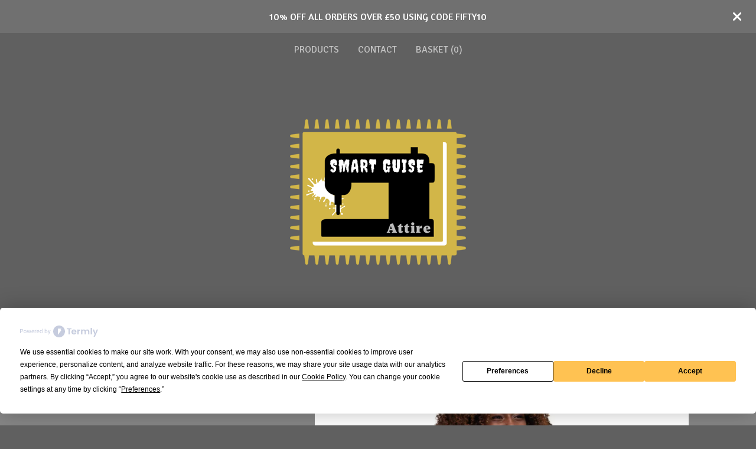

--- FILE ---
content_type: text/html; charset=utf-8
request_url: https://www.thesmartguise.com/product/third-eye-embroidery-hoodie
body_size: 13349
content:









<!DOCTYPE html>
<html>
  <head>
    <title>Third Eye Embroidery Hoodie | The Smart Guise</title>
    <meta charset="utf-8">
    <meta name="viewport" content="width=device-width, initial-scale=1">
    <link href="/theme_stylesheets/239457858/1763123969/theme.css" media="screen" rel="stylesheet" type="text/css">
    <!-- Served from Big Cartel Storefront -->
<!-- Big Cartel generated meta tags -->
<meta name="generator" content="Big Cartel" />
<meta name="author" content="The Smart Guise" />
<meta name="description" content="Who knew that the softest hoodie you&#39;ll ever own comes with such a cool design. You won&#39;t regret buying this classic streetwear piece of..." />
<meta name="referrer" content="strict-origin-when-cross-origin" />
<meta name="product_id" content="108088212" />
<meta name="product_name" content="Third Eye Embroidery Hoodie" />
<meta name="product_permalink" content="third-eye-embroidery-hoodie" />
<meta name="theme_name" content="Luna" />
<meta name="theme_version" content="2.21.5" />
<meta property="og:type" content="product" />
<meta property="og:site_name" content="The Smart Guise" />
<meta property="og:title" content="Third Eye Embroidery Hoodie" />
<meta property="og:url" content="https://www.thesmartguise.com/product/third-eye-embroidery-hoodie" />
<meta property="og:description" content="Who knew that the softest hoodie you&#39;ll ever own comes with such a cool design. You won&#39;t regret buying this classic streetwear piece of..." />
<meta property="og:image" content="https://assets.bigcartel.com/product_images/7a4b1fae-d1b9-4054-b0bb-fe7860b85ff2/unisex-premium-hoodie-black-front-668bd4d0b6df7.jpg?auto=format&am..." />
<meta property="og:image:secure_url" content="https://assets.bigcartel.com/product_images/7a4b1fae-d1b9-4054-b0bb-fe7860b85ff2/unisex-premium-hoodie-black-front-668bd4d0b6df7.jpg?auto=format&am..." />
<meta property="og:price:amount" content="40.00" />
<meta property="og:price:currency" content="GBP" />
<meta property="og:availability" content="instock" />
<meta name="twitter:card" content="summary_large_image" />
<meta name="twitter:title" content="Third Eye Embroidery Hoodie" />
<meta name="twitter:description" content="Who knew that the softest hoodie you&#39;ll ever own comes with such a cool design. You won&#39;t regret buying this classic streetwear piece of..." />
<meta name="twitter:image" content="https://assets.bigcartel.com/product_images/7a4b1fae-d1b9-4054-b0bb-fe7860b85ff2/unisex-premium-hoodie-black-front-668bd4d0b6df7.jpg?auto=format&am..." />
<!-- end of generated meta tags -->

<!-- Big Cartel generated link tags -->
<link rel="preconnect" href="https://fonts.googleapis.com" />
<link rel="preconnect" href="https://fonts.gstatic.com" crossorigin="true" />
<link rel="stylesheet" href="//fonts.googleapis.com/css?family=Amaranth:400,700|Signika:300,400,500,700&amp;display=swap" type="text/css" title="Google Fonts" />
<link rel="canonical" href="https://www.thesmartguise.com/product/third-eye-embroidery-hoodie" />
<link rel="alternate" href="https://www.thesmartguise.com/products.xml" type="application/rss+xml" title="Product Feed" />
<link rel="icon" href="https://assets.bigcartel.com/account_favicons/54705/1744361451056f7a1e14d-5006-437b-9792-3f7e9c423762.png?auto=format&amp;fit=max&amp;h=32&amp;w=32" type="image/png" />
<link rel="apple-touch-icon" href="https://assets.bigcartel.com/account_favicons/54705/1744361451056f7a1e14d-5006-437b-9792-3f7e9c423762.png?auto=format&amp;fit=max&amp;h=180&amp;w=180" />
<!-- end of generated link tags -->

<!-- Big Cartel generated structured data -->
<script type="application/ld+json">
{"@context":"https://schema.org","@type":"BreadcrumbList","itemListElement":[{"@type":"ListItem","position":1,"name":"Home","item":"https://www.thesmartguise.com/"},{"@type":"ListItem","position":2,"name":"Products","item":"https://www.thesmartguise.com/products"},{"@type":"ListItem","position":3,"name":"Third Eye Records Range","item":"https://www.thesmartguise.com/category/third-eye-records-range"},{"@type":"ListItem","position":4,"name":"Third Eye Embroidery Hoodie","item":"https://www.thesmartguise.com/product/third-eye-embroidery-hoodie"}]}
</script>
<script type="application/ld+json">
{"@context":"https://schema.org/","@type":"Product","name":"Third Eye Embroidery Hoodie","url":"https://www.thesmartguise.com/product/third-eye-embroidery-hoodie","description":"Who knew that the softest hoodie you\u0026#39;ll ever own comes with such a cool design. You won\u0026#39;t regret buying this classic streetwear piece of apparel with a convenient pouch pocket and warm hood for chilly evenings.\n\n• 100% cotton face\n• 65% ring-spun cotton, 35% polyester\n• Front pouch pocket\n• Self-fabric patch on the back\n• Matching flat drawstrings\n• 3-panel hood\n• Blank product sourced from Pakistan\n\nDisclaimer: This hoodie runs small. For the perfect fit, we recommend ordering one size larger than your usual size.\n\nThis product is made especially for you as soon as you place an order, which is why it takes us a bit longer to deliver it to you. Making products on demand instead of in bulk helps reduce overproduction, so thank you for making thoughtful purchasing decisions!\n\n• Traceability:\n- Weaving—Pakistan\n- Dyeing—Pakistan\n- Manufacturing—Pakistan\n• Contains 0% recycled polyester\n• Contains 0% dangerous substances","sku":"108088212","image":["https://assets.bigcartel.com/product_images/7a4b1fae-d1b9-4054-b0bb-fe7860b85ff2/unisex-premium-hoodie-black-front-668bd4d0b6df7.jpg?auto=format\u0026fit=max\u0026h=1200\u0026w=1200","https://assets.bigcartel.com/product_images/4a2bfee1-00fc-41b1-a277-7935c4e37748/image_14985.jpg?auto=format\u0026fit=max\u0026h=1200\u0026w=1200","https://assets.bigcartel.com/product_images/61fae1d1-6855-4eb9-9fce-0dc08b17bf46/image_14983.jpg?auto=format\u0026fit=max\u0026h=1200\u0026w=1200","https://assets.bigcartel.com/product_images/da68e0bb-1dc4-49bb-b75e-0b53fc88806e/image_14989.jpg?auto=format\u0026fit=max\u0026h=1200\u0026w=1200","https://assets.bigcartel.com/product_images/21c01170-5e85-43f0-9d92-9c01fe0765bd/image_14981.jpg?auto=format\u0026fit=max\u0026h=1200\u0026w=1200","https://assets.bigcartel.com/product_images/ac81275b-3bac-4390-97c1-f445abfdd278/image_14984.jpg?auto=format\u0026fit=max\u0026h=1200\u0026w=1200","https://assets.bigcartel.com/product_images/7e96af25-e7e8-47d0-a622-61b68aed4377/image_14980.jpg?auto=format\u0026fit=max\u0026h=1200\u0026w=1200","https://assets.bigcartel.com/product_images/c990a071-d92f-4596-b361-859bbfc2098f/image_14982.jpg?auto=format\u0026fit=max\u0026h=1200\u0026w=1200","https://assets.bigcartel.com/product_images/776fbf7e-91bf-44ea-83e1-92e45217da96/image_14986.jpg?auto=format\u0026fit=max\u0026h=1200\u0026w=1200","https://assets.bigcartel.com/product_images/fae671ed-b9f4-4145-b293-bb14728c00ea/image_14979.jpg?auto=format\u0026fit=max\u0026h=1200\u0026w=1200"],"brand":{"@type":"Brand","name":"The Smart Guise"},"offers":[{"@type":"Offer","name":"Third Eye Embroidery Hoodie (S)","url":"https://www.thesmartguise.com/product/third-eye-embroidery-hoodie","sku":"431499852","price":"40.0","priceCurrency":"GBP","priceValidUntil":"2027-01-20","availability":"https://schema.org/InStock","itemCondition":"NewCondition","additionalProperty":[{"@type":"PropertyValue","propertyID":"item_group_id","value":"108088212"}],"shippingDetails":[{"@type":"OfferShippingDetails","shippingDestination":{"@type":"DefinedRegion","addressCountry":"GB"},"shippingRate":{"@type":"MonetaryAmount","value":"3.99","currency":"GBP"}},{"@type":"OfferShippingDetails","shippingDestination":{"@type":"DefinedRegion","addressCountry":"SE"},"shippingRate":{"@type":"MonetaryAmount","value":"4.99","currency":"GBP"}},{"@type":"OfferShippingDetails","shippingDestination":{"@type":"DefinedRegion","addressCountry":"FI"},"shippingRate":{"@type":"MonetaryAmount","value":"4.99","currency":"GBP"}},{"@type":"OfferShippingDetails","shippingDestination":{"@type":"DefinedRegion","addressCountry":"DK"},"shippingRate":{"@type":"MonetaryAmount","value":"4.99","currency":"GBP"}},{"@type":"OfferShippingDetails","shippingDestination":{"@type":"DefinedRegion","addressCountry":"IE"},"shippingRate":{"@type":"MonetaryAmount","value":"4.99","currency":"GBP"}},{"@type":"OfferShippingDetails","shippingDestination":{"@type":"DefinedRegion","addressCountry":"FR"},"shippingRate":{"@type":"MonetaryAmount","value":"4.99","currency":"GBP"}},{"@type":"OfferShippingDetails","shippingDestination":{"@type":"DefinedRegion","addressCountry":"DE"},"shippingRate":{"@type":"MonetaryAmount","value":"4.99","currency":"GBP"}},{"@type":"OfferShippingDetails","shippingDestination":{"@type":"DefinedRegion","addressCountry":"BE"},"shippingRate":{"@type":"MonetaryAmount","value":"4.99","currency":"GBP"}},{"@type":"OfferShippingDetails","shippingDestination":{"@type":"DefinedRegion","addressCountry":"NL"},"shippingRate":{"@type":"MonetaryAmount","value":"4.99","currency":"GBP"}},{"@type":"OfferShippingDetails","shippingDestination":{"@type":"DefinedRegion","addressCountry":"ES"},"shippingRate":{"@type":"MonetaryAmount","value":"4.99","currency":"GBP"}},{"@type":"OfferShippingDetails","shippingDestination":{"@type":"DefinedRegion","addressCountry":"IT"},"shippingRate":{"@type":"MonetaryAmount","value":"4.99","currency":"GBP"}},{"@type":"OfferShippingDetails","shippingDestination":{"@type":"DefinedRegion","addressCountry":"GR"},"shippingRate":{"@type":"MonetaryAmount","value":"4.99","currency":"GBP"}},{"@type":"OfferShippingDetails","shippingDestination":{"@type":"DefinedRegion","addressCountry":"PT"},"shippingRate":{"@type":"MonetaryAmount","value":"4.99","currency":"GBP"}},{"@type":"OfferShippingDetails","shippingDestination":{"@type":"DefinedRegion","addressCountry":"RO"},"shippingRate":{"@type":"MonetaryAmount","value":"4.99","currency":"GBP"}},{"@type":"OfferShippingDetails","shippingDestination":{"@type":"DefinedRegion","addressCountry":"PL"},"shippingRate":{"@type":"MonetaryAmount","value":"4.99","currency":"GBP"}},{"@type":"OfferShippingDetails","shippingDestination":{"@type":"DefinedRegion","addressCountry":"HU"},"shippingRate":{"@type":"MonetaryAmount","value":"4.99","currency":"GBP"}},{"@type":"OfferShippingDetails","shippingDestination":{"@type":"DefinedRegion","addressCountry":"SK"},"shippingRate":{"@type":"MonetaryAmount","value":"4.99","currency":"GBP"}},{"@type":"OfferShippingDetails","shippingDestination":{"@type":"DefinedRegion","addressCountry":"AT"},"shippingRate":{"@type":"MonetaryAmount","value":"4.99","currency":"GBP"}},{"@type":"OfferShippingDetails","shippingDestination":{"@type":"DefinedRegion","addressCountry":"CZ"},"shippingRate":{"@type":"MonetaryAmount","value":"4.99","currency":"GBP"}},{"@type":"OfferShippingDetails","shippingDestination":{"@type":"DefinedRegion","addressCountry":"US"},"shippingRate":{"@type":"MonetaryAmount","value":"5.99","currency":"GBP"}},{"@type":"OfferShippingDetails","shippingDestination":{"@type":"DefinedRegion","addressCountry":"CA"},"shippingRate":{"@type":"MonetaryAmount","value":"5.99","currency":"GBP"}},{"@type":"OfferShippingDetails","shippingDestination":{"@type":"DefinedRegion","addressCountry":"BR"},"shippingRate":{"@type":"MonetaryAmount","value":"5.99","currency":"GBP"}},{"@type":"OfferShippingDetails","shippingDestination":{"@type":"DefinedRegion","addressCountry":"CH"},"shippingRate":{"@type":"MonetaryAmount","value":"4.99","currency":"GBP"}},{"@type":"OfferShippingDetails","shippingDestination":{"@type":"DefinedRegion","addressCountry":"NO"},"shippingRate":{"@type":"MonetaryAmount","value":"4.99","currency":"GBP"}},{"@type":"OfferShippingDetails","shippingDestination":{"@type":"DefinedRegion","addressCountry":"JP"},"shippingRate":{"@type":"MonetaryAmount","value":"7.99","currency":"GBP"}},{"@type":"OfferShippingDetails","shippingDestination":{"@type":"DefinedRegion","addressCountry":"KR"},"shippingRate":{"@type":"MonetaryAmount","value":"7.99","currency":"GBP"}},{"@type":"OfferShippingDetails","shippingDestination":{"@type":"DefinedRegion","addressCountry":"IN"},"shippingRate":{"@type":"MonetaryAmount","value":"7.99","currency":"GBP"}},{"@type":"OfferShippingDetails","shippingDestination":{"@type":"DefinedRegion","addressCountry":"IL"},"shippingRate":{"@type":"MonetaryAmount","value":"7.99","currency":"GBP"}},{"@type":"OfferShippingDetails","shippingDestination":{"@type":"DefinedRegion","addressCountry":"AU"},"shippingRate":{"@type":"MonetaryAmount","value":"7.99","currency":"GBP"}},{"@type":"OfferShippingDetails","shippingDestination":{"@type":"DefinedRegion","addressCountry":"NZ"},"shippingRate":{"@type":"MonetaryAmount","value":"7.99","currency":"GBP"}}]},{"@type":"Offer","name":"Third Eye Embroidery Hoodie (M)","url":"https://www.thesmartguise.com/product/third-eye-embroidery-hoodie","sku":"431499855","price":"40.0","priceCurrency":"GBP","priceValidUntil":"2027-01-20","availability":"https://schema.org/InStock","itemCondition":"NewCondition","additionalProperty":[{"@type":"PropertyValue","propertyID":"item_group_id","value":"108088212"}],"shippingDetails":[{"@type":"OfferShippingDetails","shippingDestination":{"@type":"DefinedRegion","addressCountry":"GB"},"shippingRate":{"@type":"MonetaryAmount","value":"3.99","currency":"GBP"}},{"@type":"OfferShippingDetails","shippingDestination":{"@type":"DefinedRegion","addressCountry":"SE"},"shippingRate":{"@type":"MonetaryAmount","value":"4.99","currency":"GBP"}},{"@type":"OfferShippingDetails","shippingDestination":{"@type":"DefinedRegion","addressCountry":"FI"},"shippingRate":{"@type":"MonetaryAmount","value":"4.99","currency":"GBP"}},{"@type":"OfferShippingDetails","shippingDestination":{"@type":"DefinedRegion","addressCountry":"DK"},"shippingRate":{"@type":"MonetaryAmount","value":"4.99","currency":"GBP"}},{"@type":"OfferShippingDetails","shippingDestination":{"@type":"DefinedRegion","addressCountry":"IE"},"shippingRate":{"@type":"MonetaryAmount","value":"4.99","currency":"GBP"}},{"@type":"OfferShippingDetails","shippingDestination":{"@type":"DefinedRegion","addressCountry":"FR"},"shippingRate":{"@type":"MonetaryAmount","value":"4.99","currency":"GBP"}},{"@type":"OfferShippingDetails","shippingDestination":{"@type":"DefinedRegion","addressCountry":"DE"},"shippingRate":{"@type":"MonetaryAmount","value":"4.99","currency":"GBP"}},{"@type":"OfferShippingDetails","shippingDestination":{"@type":"DefinedRegion","addressCountry":"BE"},"shippingRate":{"@type":"MonetaryAmount","value":"4.99","currency":"GBP"}},{"@type":"OfferShippingDetails","shippingDestination":{"@type":"DefinedRegion","addressCountry":"NL"},"shippingRate":{"@type":"MonetaryAmount","value":"4.99","currency":"GBP"}},{"@type":"OfferShippingDetails","shippingDestination":{"@type":"DefinedRegion","addressCountry":"ES"},"shippingRate":{"@type":"MonetaryAmount","value":"4.99","currency":"GBP"}},{"@type":"OfferShippingDetails","shippingDestination":{"@type":"DefinedRegion","addressCountry":"IT"},"shippingRate":{"@type":"MonetaryAmount","value":"4.99","currency":"GBP"}},{"@type":"OfferShippingDetails","shippingDestination":{"@type":"DefinedRegion","addressCountry":"GR"},"shippingRate":{"@type":"MonetaryAmount","value":"4.99","currency":"GBP"}},{"@type":"OfferShippingDetails","shippingDestination":{"@type":"DefinedRegion","addressCountry":"PT"},"shippingRate":{"@type":"MonetaryAmount","value":"4.99","currency":"GBP"}},{"@type":"OfferShippingDetails","shippingDestination":{"@type":"DefinedRegion","addressCountry":"RO"},"shippingRate":{"@type":"MonetaryAmount","value":"4.99","currency":"GBP"}},{"@type":"OfferShippingDetails","shippingDestination":{"@type":"DefinedRegion","addressCountry":"PL"},"shippingRate":{"@type":"MonetaryAmount","value":"4.99","currency":"GBP"}},{"@type":"OfferShippingDetails","shippingDestination":{"@type":"DefinedRegion","addressCountry":"HU"},"shippingRate":{"@type":"MonetaryAmount","value":"4.99","currency":"GBP"}},{"@type":"OfferShippingDetails","shippingDestination":{"@type":"DefinedRegion","addressCountry":"SK"},"shippingRate":{"@type":"MonetaryAmount","value":"4.99","currency":"GBP"}},{"@type":"OfferShippingDetails","shippingDestination":{"@type":"DefinedRegion","addressCountry":"AT"},"shippingRate":{"@type":"MonetaryAmount","value":"4.99","currency":"GBP"}},{"@type":"OfferShippingDetails","shippingDestination":{"@type":"DefinedRegion","addressCountry":"CZ"},"shippingRate":{"@type":"MonetaryAmount","value":"4.99","currency":"GBP"}},{"@type":"OfferShippingDetails","shippingDestination":{"@type":"DefinedRegion","addressCountry":"US"},"shippingRate":{"@type":"MonetaryAmount","value":"5.99","currency":"GBP"}},{"@type":"OfferShippingDetails","shippingDestination":{"@type":"DefinedRegion","addressCountry":"CA"},"shippingRate":{"@type":"MonetaryAmount","value":"5.99","currency":"GBP"}},{"@type":"OfferShippingDetails","shippingDestination":{"@type":"DefinedRegion","addressCountry":"BR"},"shippingRate":{"@type":"MonetaryAmount","value":"5.99","currency":"GBP"}},{"@type":"OfferShippingDetails","shippingDestination":{"@type":"DefinedRegion","addressCountry":"CH"},"shippingRate":{"@type":"MonetaryAmount","value":"4.99","currency":"GBP"}},{"@type":"OfferShippingDetails","shippingDestination":{"@type":"DefinedRegion","addressCountry":"NO"},"shippingRate":{"@type":"MonetaryAmount","value":"4.99","currency":"GBP"}},{"@type":"OfferShippingDetails","shippingDestination":{"@type":"DefinedRegion","addressCountry":"JP"},"shippingRate":{"@type":"MonetaryAmount","value":"7.99","currency":"GBP"}},{"@type":"OfferShippingDetails","shippingDestination":{"@type":"DefinedRegion","addressCountry":"KR"},"shippingRate":{"@type":"MonetaryAmount","value":"7.99","currency":"GBP"}},{"@type":"OfferShippingDetails","shippingDestination":{"@type":"DefinedRegion","addressCountry":"IN"},"shippingRate":{"@type":"MonetaryAmount","value":"7.99","currency":"GBP"}},{"@type":"OfferShippingDetails","shippingDestination":{"@type":"DefinedRegion","addressCountry":"IL"},"shippingRate":{"@type":"MonetaryAmount","value":"7.99","currency":"GBP"}},{"@type":"OfferShippingDetails","shippingDestination":{"@type":"DefinedRegion","addressCountry":"AU"},"shippingRate":{"@type":"MonetaryAmount","value":"7.99","currency":"GBP"}},{"@type":"OfferShippingDetails","shippingDestination":{"@type":"DefinedRegion","addressCountry":"NZ"},"shippingRate":{"@type":"MonetaryAmount","value":"7.99","currency":"GBP"}}]},{"@type":"Offer","name":"Third Eye Embroidery Hoodie (L)","url":"https://www.thesmartguise.com/product/third-eye-embroidery-hoodie","sku":"431499858","price":"40.0","priceCurrency":"GBP","priceValidUntil":"2027-01-20","availability":"https://schema.org/InStock","itemCondition":"NewCondition","additionalProperty":[{"@type":"PropertyValue","propertyID":"item_group_id","value":"108088212"}],"shippingDetails":[{"@type":"OfferShippingDetails","shippingDestination":{"@type":"DefinedRegion","addressCountry":"GB"},"shippingRate":{"@type":"MonetaryAmount","value":"3.99","currency":"GBP"}},{"@type":"OfferShippingDetails","shippingDestination":{"@type":"DefinedRegion","addressCountry":"SE"},"shippingRate":{"@type":"MonetaryAmount","value":"4.99","currency":"GBP"}},{"@type":"OfferShippingDetails","shippingDestination":{"@type":"DefinedRegion","addressCountry":"FI"},"shippingRate":{"@type":"MonetaryAmount","value":"4.99","currency":"GBP"}},{"@type":"OfferShippingDetails","shippingDestination":{"@type":"DefinedRegion","addressCountry":"DK"},"shippingRate":{"@type":"MonetaryAmount","value":"4.99","currency":"GBP"}},{"@type":"OfferShippingDetails","shippingDestination":{"@type":"DefinedRegion","addressCountry":"IE"},"shippingRate":{"@type":"MonetaryAmount","value":"4.99","currency":"GBP"}},{"@type":"OfferShippingDetails","shippingDestination":{"@type":"DefinedRegion","addressCountry":"FR"},"shippingRate":{"@type":"MonetaryAmount","value":"4.99","currency":"GBP"}},{"@type":"OfferShippingDetails","shippingDestination":{"@type":"DefinedRegion","addressCountry":"DE"},"shippingRate":{"@type":"MonetaryAmount","value":"4.99","currency":"GBP"}},{"@type":"OfferShippingDetails","shippingDestination":{"@type":"DefinedRegion","addressCountry":"BE"},"shippingRate":{"@type":"MonetaryAmount","value":"4.99","currency":"GBP"}},{"@type":"OfferShippingDetails","shippingDestination":{"@type":"DefinedRegion","addressCountry":"NL"},"shippingRate":{"@type":"MonetaryAmount","value":"4.99","currency":"GBP"}},{"@type":"OfferShippingDetails","shippingDestination":{"@type":"DefinedRegion","addressCountry":"ES"},"shippingRate":{"@type":"MonetaryAmount","value":"4.99","currency":"GBP"}},{"@type":"OfferShippingDetails","shippingDestination":{"@type":"DefinedRegion","addressCountry":"IT"},"shippingRate":{"@type":"MonetaryAmount","value":"4.99","currency":"GBP"}},{"@type":"OfferShippingDetails","shippingDestination":{"@type":"DefinedRegion","addressCountry":"GR"},"shippingRate":{"@type":"MonetaryAmount","value":"4.99","currency":"GBP"}},{"@type":"OfferShippingDetails","shippingDestination":{"@type":"DefinedRegion","addressCountry":"PT"},"shippingRate":{"@type":"MonetaryAmount","value":"4.99","currency":"GBP"}},{"@type":"OfferShippingDetails","shippingDestination":{"@type":"DefinedRegion","addressCountry":"RO"},"shippingRate":{"@type":"MonetaryAmount","value":"4.99","currency":"GBP"}},{"@type":"OfferShippingDetails","shippingDestination":{"@type":"DefinedRegion","addressCountry":"PL"},"shippingRate":{"@type":"MonetaryAmount","value":"4.99","currency":"GBP"}},{"@type":"OfferShippingDetails","shippingDestination":{"@type":"DefinedRegion","addressCountry":"HU"},"shippingRate":{"@type":"MonetaryAmount","value":"4.99","currency":"GBP"}},{"@type":"OfferShippingDetails","shippingDestination":{"@type":"DefinedRegion","addressCountry":"SK"},"shippingRate":{"@type":"MonetaryAmount","value":"4.99","currency":"GBP"}},{"@type":"OfferShippingDetails","shippingDestination":{"@type":"DefinedRegion","addressCountry":"AT"},"shippingRate":{"@type":"MonetaryAmount","value":"4.99","currency":"GBP"}},{"@type":"OfferShippingDetails","shippingDestination":{"@type":"DefinedRegion","addressCountry":"CZ"},"shippingRate":{"@type":"MonetaryAmount","value":"4.99","currency":"GBP"}},{"@type":"OfferShippingDetails","shippingDestination":{"@type":"DefinedRegion","addressCountry":"US"},"shippingRate":{"@type":"MonetaryAmount","value":"5.99","currency":"GBP"}},{"@type":"OfferShippingDetails","shippingDestination":{"@type":"DefinedRegion","addressCountry":"CA"},"shippingRate":{"@type":"MonetaryAmount","value":"5.99","currency":"GBP"}},{"@type":"OfferShippingDetails","shippingDestination":{"@type":"DefinedRegion","addressCountry":"BR"},"shippingRate":{"@type":"MonetaryAmount","value":"5.99","currency":"GBP"}},{"@type":"OfferShippingDetails","shippingDestination":{"@type":"DefinedRegion","addressCountry":"CH"},"shippingRate":{"@type":"MonetaryAmount","value":"4.99","currency":"GBP"}},{"@type":"OfferShippingDetails","shippingDestination":{"@type":"DefinedRegion","addressCountry":"NO"},"shippingRate":{"@type":"MonetaryAmount","value":"4.99","currency":"GBP"}},{"@type":"OfferShippingDetails","shippingDestination":{"@type":"DefinedRegion","addressCountry":"JP"},"shippingRate":{"@type":"MonetaryAmount","value":"7.99","currency":"GBP"}},{"@type":"OfferShippingDetails","shippingDestination":{"@type":"DefinedRegion","addressCountry":"KR"},"shippingRate":{"@type":"MonetaryAmount","value":"7.99","currency":"GBP"}},{"@type":"OfferShippingDetails","shippingDestination":{"@type":"DefinedRegion","addressCountry":"IN"},"shippingRate":{"@type":"MonetaryAmount","value":"7.99","currency":"GBP"}},{"@type":"OfferShippingDetails","shippingDestination":{"@type":"DefinedRegion","addressCountry":"IL"},"shippingRate":{"@type":"MonetaryAmount","value":"7.99","currency":"GBP"}},{"@type":"OfferShippingDetails","shippingDestination":{"@type":"DefinedRegion","addressCountry":"AU"},"shippingRate":{"@type":"MonetaryAmount","value":"7.99","currency":"GBP"}},{"@type":"OfferShippingDetails","shippingDestination":{"@type":"DefinedRegion","addressCountry":"NZ"},"shippingRate":{"@type":"MonetaryAmount","value":"7.99","currency":"GBP"}}]},{"@type":"Offer","name":"Third Eye Embroidery Hoodie (XL)","url":"https://www.thesmartguise.com/product/third-eye-embroidery-hoodie","sku":"431499861","price":"40.0","priceCurrency":"GBP","priceValidUntil":"2027-01-20","availability":"https://schema.org/InStock","itemCondition":"NewCondition","additionalProperty":[{"@type":"PropertyValue","propertyID":"item_group_id","value":"108088212"}],"shippingDetails":[{"@type":"OfferShippingDetails","shippingDestination":{"@type":"DefinedRegion","addressCountry":"GB"},"shippingRate":{"@type":"MonetaryAmount","value":"3.99","currency":"GBP"}},{"@type":"OfferShippingDetails","shippingDestination":{"@type":"DefinedRegion","addressCountry":"SE"},"shippingRate":{"@type":"MonetaryAmount","value":"4.99","currency":"GBP"}},{"@type":"OfferShippingDetails","shippingDestination":{"@type":"DefinedRegion","addressCountry":"FI"},"shippingRate":{"@type":"MonetaryAmount","value":"4.99","currency":"GBP"}},{"@type":"OfferShippingDetails","shippingDestination":{"@type":"DefinedRegion","addressCountry":"DK"},"shippingRate":{"@type":"MonetaryAmount","value":"4.99","currency":"GBP"}},{"@type":"OfferShippingDetails","shippingDestination":{"@type":"DefinedRegion","addressCountry":"IE"},"shippingRate":{"@type":"MonetaryAmount","value":"4.99","currency":"GBP"}},{"@type":"OfferShippingDetails","shippingDestination":{"@type":"DefinedRegion","addressCountry":"FR"},"shippingRate":{"@type":"MonetaryAmount","value":"4.99","currency":"GBP"}},{"@type":"OfferShippingDetails","shippingDestination":{"@type":"DefinedRegion","addressCountry":"DE"},"shippingRate":{"@type":"MonetaryAmount","value":"4.99","currency":"GBP"}},{"@type":"OfferShippingDetails","shippingDestination":{"@type":"DefinedRegion","addressCountry":"BE"},"shippingRate":{"@type":"MonetaryAmount","value":"4.99","currency":"GBP"}},{"@type":"OfferShippingDetails","shippingDestination":{"@type":"DefinedRegion","addressCountry":"NL"},"shippingRate":{"@type":"MonetaryAmount","value":"4.99","currency":"GBP"}},{"@type":"OfferShippingDetails","shippingDestination":{"@type":"DefinedRegion","addressCountry":"ES"},"shippingRate":{"@type":"MonetaryAmount","value":"4.99","currency":"GBP"}},{"@type":"OfferShippingDetails","shippingDestination":{"@type":"DefinedRegion","addressCountry":"IT"},"shippingRate":{"@type":"MonetaryAmount","value":"4.99","currency":"GBP"}},{"@type":"OfferShippingDetails","shippingDestination":{"@type":"DefinedRegion","addressCountry":"GR"},"shippingRate":{"@type":"MonetaryAmount","value":"4.99","currency":"GBP"}},{"@type":"OfferShippingDetails","shippingDestination":{"@type":"DefinedRegion","addressCountry":"PT"},"shippingRate":{"@type":"MonetaryAmount","value":"4.99","currency":"GBP"}},{"@type":"OfferShippingDetails","shippingDestination":{"@type":"DefinedRegion","addressCountry":"RO"},"shippingRate":{"@type":"MonetaryAmount","value":"4.99","currency":"GBP"}},{"@type":"OfferShippingDetails","shippingDestination":{"@type":"DefinedRegion","addressCountry":"PL"},"shippingRate":{"@type":"MonetaryAmount","value":"4.99","currency":"GBP"}},{"@type":"OfferShippingDetails","shippingDestination":{"@type":"DefinedRegion","addressCountry":"HU"},"shippingRate":{"@type":"MonetaryAmount","value":"4.99","currency":"GBP"}},{"@type":"OfferShippingDetails","shippingDestination":{"@type":"DefinedRegion","addressCountry":"SK"},"shippingRate":{"@type":"MonetaryAmount","value":"4.99","currency":"GBP"}},{"@type":"OfferShippingDetails","shippingDestination":{"@type":"DefinedRegion","addressCountry":"AT"},"shippingRate":{"@type":"MonetaryAmount","value":"4.99","currency":"GBP"}},{"@type":"OfferShippingDetails","shippingDestination":{"@type":"DefinedRegion","addressCountry":"CZ"},"shippingRate":{"@type":"MonetaryAmount","value":"4.99","currency":"GBP"}},{"@type":"OfferShippingDetails","shippingDestination":{"@type":"DefinedRegion","addressCountry":"US"},"shippingRate":{"@type":"MonetaryAmount","value":"5.99","currency":"GBP"}},{"@type":"OfferShippingDetails","shippingDestination":{"@type":"DefinedRegion","addressCountry":"CA"},"shippingRate":{"@type":"MonetaryAmount","value":"5.99","currency":"GBP"}},{"@type":"OfferShippingDetails","shippingDestination":{"@type":"DefinedRegion","addressCountry":"BR"},"shippingRate":{"@type":"MonetaryAmount","value":"5.99","currency":"GBP"}},{"@type":"OfferShippingDetails","shippingDestination":{"@type":"DefinedRegion","addressCountry":"CH"},"shippingRate":{"@type":"MonetaryAmount","value":"4.99","currency":"GBP"}},{"@type":"OfferShippingDetails","shippingDestination":{"@type":"DefinedRegion","addressCountry":"NO"},"shippingRate":{"@type":"MonetaryAmount","value":"4.99","currency":"GBP"}},{"@type":"OfferShippingDetails","shippingDestination":{"@type":"DefinedRegion","addressCountry":"JP"},"shippingRate":{"@type":"MonetaryAmount","value":"7.99","currency":"GBP"}},{"@type":"OfferShippingDetails","shippingDestination":{"@type":"DefinedRegion","addressCountry":"KR"},"shippingRate":{"@type":"MonetaryAmount","value":"7.99","currency":"GBP"}},{"@type":"OfferShippingDetails","shippingDestination":{"@type":"DefinedRegion","addressCountry":"IN"},"shippingRate":{"@type":"MonetaryAmount","value":"7.99","currency":"GBP"}},{"@type":"OfferShippingDetails","shippingDestination":{"@type":"DefinedRegion","addressCountry":"IL"},"shippingRate":{"@type":"MonetaryAmount","value":"7.99","currency":"GBP"}},{"@type":"OfferShippingDetails","shippingDestination":{"@type":"DefinedRegion","addressCountry":"AU"},"shippingRate":{"@type":"MonetaryAmount","value":"7.99","currency":"GBP"}},{"@type":"OfferShippingDetails","shippingDestination":{"@type":"DefinedRegion","addressCountry":"NZ"},"shippingRate":{"@type":"MonetaryAmount","value":"7.99","currency":"GBP"}}]},{"@type":"Offer","name":"Third Eye Embroidery Hoodie (2XL)","url":"https://www.thesmartguise.com/product/third-eye-embroidery-hoodie","sku":"431499864","price":"40.0","priceCurrency":"GBP","priceValidUntil":"2027-01-20","availability":"https://schema.org/InStock","itemCondition":"NewCondition","additionalProperty":[{"@type":"PropertyValue","propertyID":"item_group_id","value":"108088212"}],"shippingDetails":[{"@type":"OfferShippingDetails","shippingDestination":{"@type":"DefinedRegion","addressCountry":"GB"},"shippingRate":{"@type":"MonetaryAmount","value":"3.99","currency":"GBP"}},{"@type":"OfferShippingDetails","shippingDestination":{"@type":"DefinedRegion","addressCountry":"SE"},"shippingRate":{"@type":"MonetaryAmount","value":"4.99","currency":"GBP"}},{"@type":"OfferShippingDetails","shippingDestination":{"@type":"DefinedRegion","addressCountry":"FI"},"shippingRate":{"@type":"MonetaryAmount","value":"4.99","currency":"GBP"}},{"@type":"OfferShippingDetails","shippingDestination":{"@type":"DefinedRegion","addressCountry":"DK"},"shippingRate":{"@type":"MonetaryAmount","value":"4.99","currency":"GBP"}},{"@type":"OfferShippingDetails","shippingDestination":{"@type":"DefinedRegion","addressCountry":"IE"},"shippingRate":{"@type":"MonetaryAmount","value":"4.99","currency":"GBP"}},{"@type":"OfferShippingDetails","shippingDestination":{"@type":"DefinedRegion","addressCountry":"FR"},"shippingRate":{"@type":"MonetaryAmount","value":"4.99","currency":"GBP"}},{"@type":"OfferShippingDetails","shippingDestination":{"@type":"DefinedRegion","addressCountry":"DE"},"shippingRate":{"@type":"MonetaryAmount","value":"4.99","currency":"GBP"}},{"@type":"OfferShippingDetails","shippingDestination":{"@type":"DefinedRegion","addressCountry":"BE"},"shippingRate":{"@type":"MonetaryAmount","value":"4.99","currency":"GBP"}},{"@type":"OfferShippingDetails","shippingDestination":{"@type":"DefinedRegion","addressCountry":"NL"},"shippingRate":{"@type":"MonetaryAmount","value":"4.99","currency":"GBP"}},{"@type":"OfferShippingDetails","shippingDestination":{"@type":"DefinedRegion","addressCountry":"ES"},"shippingRate":{"@type":"MonetaryAmount","value":"4.99","currency":"GBP"}},{"@type":"OfferShippingDetails","shippingDestination":{"@type":"DefinedRegion","addressCountry":"IT"},"shippingRate":{"@type":"MonetaryAmount","value":"4.99","currency":"GBP"}},{"@type":"OfferShippingDetails","shippingDestination":{"@type":"DefinedRegion","addressCountry":"GR"},"shippingRate":{"@type":"MonetaryAmount","value":"4.99","currency":"GBP"}},{"@type":"OfferShippingDetails","shippingDestination":{"@type":"DefinedRegion","addressCountry":"PT"},"shippingRate":{"@type":"MonetaryAmount","value":"4.99","currency":"GBP"}},{"@type":"OfferShippingDetails","shippingDestination":{"@type":"DefinedRegion","addressCountry":"RO"},"shippingRate":{"@type":"MonetaryAmount","value":"4.99","currency":"GBP"}},{"@type":"OfferShippingDetails","shippingDestination":{"@type":"DefinedRegion","addressCountry":"PL"},"shippingRate":{"@type":"MonetaryAmount","value":"4.99","currency":"GBP"}},{"@type":"OfferShippingDetails","shippingDestination":{"@type":"DefinedRegion","addressCountry":"HU"},"shippingRate":{"@type":"MonetaryAmount","value":"4.99","currency":"GBP"}},{"@type":"OfferShippingDetails","shippingDestination":{"@type":"DefinedRegion","addressCountry":"SK"},"shippingRate":{"@type":"MonetaryAmount","value":"4.99","currency":"GBP"}},{"@type":"OfferShippingDetails","shippingDestination":{"@type":"DefinedRegion","addressCountry":"AT"},"shippingRate":{"@type":"MonetaryAmount","value":"4.99","currency":"GBP"}},{"@type":"OfferShippingDetails","shippingDestination":{"@type":"DefinedRegion","addressCountry":"CZ"},"shippingRate":{"@type":"MonetaryAmount","value":"4.99","currency":"GBP"}},{"@type":"OfferShippingDetails","shippingDestination":{"@type":"DefinedRegion","addressCountry":"US"},"shippingRate":{"@type":"MonetaryAmount","value":"5.99","currency":"GBP"}},{"@type":"OfferShippingDetails","shippingDestination":{"@type":"DefinedRegion","addressCountry":"CA"},"shippingRate":{"@type":"MonetaryAmount","value":"5.99","currency":"GBP"}},{"@type":"OfferShippingDetails","shippingDestination":{"@type":"DefinedRegion","addressCountry":"BR"},"shippingRate":{"@type":"MonetaryAmount","value":"5.99","currency":"GBP"}},{"@type":"OfferShippingDetails","shippingDestination":{"@type":"DefinedRegion","addressCountry":"CH"},"shippingRate":{"@type":"MonetaryAmount","value":"4.99","currency":"GBP"}},{"@type":"OfferShippingDetails","shippingDestination":{"@type":"DefinedRegion","addressCountry":"NO"},"shippingRate":{"@type":"MonetaryAmount","value":"4.99","currency":"GBP"}},{"@type":"OfferShippingDetails","shippingDestination":{"@type":"DefinedRegion","addressCountry":"JP"},"shippingRate":{"@type":"MonetaryAmount","value":"7.99","currency":"GBP"}},{"@type":"OfferShippingDetails","shippingDestination":{"@type":"DefinedRegion","addressCountry":"KR"},"shippingRate":{"@type":"MonetaryAmount","value":"7.99","currency":"GBP"}},{"@type":"OfferShippingDetails","shippingDestination":{"@type":"DefinedRegion","addressCountry":"IN"},"shippingRate":{"@type":"MonetaryAmount","value":"7.99","currency":"GBP"}},{"@type":"OfferShippingDetails","shippingDestination":{"@type":"DefinedRegion","addressCountry":"IL"},"shippingRate":{"@type":"MonetaryAmount","value":"7.99","currency":"GBP"}},{"@type":"OfferShippingDetails","shippingDestination":{"@type":"DefinedRegion","addressCountry":"AU"},"shippingRate":{"@type":"MonetaryAmount","value":"7.99","currency":"GBP"}},{"@type":"OfferShippingDetails","shippingDestination":{"@type":"DefinedRegion","addressCountry":"NZ"},"shippingRate":{"@type":"MonetaryAmount","value":"7.99","currency":"GBP"}}]},{"@type":"Offer","name":"Third Eye Embroidery Hoodie (3XL)","url":"https://www.thesmartguise.com/product/third-eye-embroidery-hoodie","sku":"431499867","price":"40.0","priceCurrency":"GBP","priceValidUntil":"2027-01-20","availability":"https://schema.org/InStock","itemCondition":"NewCondition","additionalProperty":[{"@type":"PropertyValue","propertyID":"item_group_id","value":"108088212"}],"shippingDetails":[{"@type":"OfferShippingDetails","shippingDestination":{"@type":"DefinedRegion","addressCountry":"GB"},"shippingRate":{"@type":"MonetaryAmount","value":"3.99","currency":"GBP"}},{"@type":"OfferShippingDetails","shippingDestination":{"@type":"DefinedRegion","addressCountry":"SE"},"shippingRate":{"@type":"MonetaryAmount","value":"4.99","currency":"GBP"}},{"@type":"OfferShippingDetails","shippingDestination":{"@type":"DefinedRegion","addressCountry":"FI"},"shippingRate":{"@type":"MonetaryAmount","value":"4.99","currency":"GBP"}},{"@type":"OfferShippingDetails","shippingDestination":{"@type":"DefinedRegion","addressCountry":"DK"},"shippingRate":{"@type":"MonetaryAmount","value":"4.99","currency":"GBP"}},{"@type":"OfferShippingDetails","shippingDestination":{"@type":"DefinedRegion","addressCountry":"IE"},"shippingRate":{"@type":"MonetaryAmount","value":"4.99","currency":"GBP"}},{"@type":"OfferShippingDetails","shippingDestination":{"@type":"DefinedRegion","addressCountry":"FR"},"shippingRate":{"@type":"MonetaryAmount","value":"4.99","currency":"GBP"}},{"@type":"OfferShippingDetails","shippingDestination":{"@type":"DefinedRegion","addressCountry":"DE"},"shippingRate":{"@type":"MonetaryAmount","value":"4.99","currency":"GBP"}},{"@type":"OfferShippingDetails","shippingDestination":{"@type":"DefinedRegion","addressCountry":"BE"},"shippingRate":{"@type":"MonetaryAmount","value":"4.99","currency":"GBP"}},{"@type":"OfferShippingDetails","shippingDestination":{"@type":"DefinedRegion","addressCountry":"NL"},"shippingRate":{"@type":"MonetaryAmount","value":"4.99","currency":"GBP"}},{"@type":"OfferShippingDetails","shippingDestination":{"@type":"DefinedRegion","addressCountry":"ES"},"shippingRate":{"@type":"MonetaryAmount","value":"4.99","currency":"GBP"}},{"@type":"OfferShippingDetails","shippingDestination":{"@type":"DefinedRegion","addressCountry":"IT"},"shippingRate":{"@type":"MonetaryAmount","value":"4.99","currency":"GBP"}},{"@type":"OfferShippingDetails","shippingDestination":{"@type":"DefinedRegion","addressCountry":"GR"},"shippingRate":{"@type":"MonetaryAmount","value":"4.99","currency":"GBP"}},{"@type":"OfferShippingDetails","shippingDestination":{"@type":"DefinedRegion","addressCountry":"PT"},"shippingRate":{"@type":"MonetaryAmount","value":"4.99","currency":"GBP"}},{"@type":"OfferShippingDetails","shippingDestination":{"@type":"DefinedRegion","addressCountry":"RO"},"shippingRate":{"@type":"MonetaryAmount","value":"4.99","currency":"GBP"}},{"@type":"OfferShippingDetails","shippingDestination":{"@type":"DefinedRegion","addressCountry":"PL"},"shippingRate":{"@type":"MonetaryAmount","value":"4.99","currency":"GBP"}},{"@type":"OfferShippingDetails","shippingDestination":{"@type":"DefinedRegion","addressCountry":"HU"},"shippingRate":{"@type":"MonetaryAmount","value":"4.99","currency":"GBP"}},{"@type":"OfferShippingDetails","shippingDestination":{"@type":"DefinedRegion","addressCountry":"SK"},"shippingRate":{"@type":"MonetaryAmount","value":"4.99","currency":"GBP"}},{"@type":"OfferShippingDetails","shippingDestination":{"@type":"DefinedRegion","addressCountry":"AT"},"shippingRate":{"@type":"MonetaryAmount","value":"4.99","currency":"GBP"}},{"@type":"OfferShippingDetails","shippingDestination":{"@type":"DefinedRegion","addressCountry":"CZ"},"shippingRate":{"@type":"MonetaryAmount","value":"4.99","currency":"GBP"}},{"@type":"OfferShippingDetails","shippingDestination":{"@type":"DefinedRegion","addressCountry":"US"},"shippingRate":{"@type":"MonetaryAmount","value":"5.99","currency":"GBP"}},{"@type":"OfferShippingDetails","shippingDestination":{"@type":"DefinedRegion","addressCountry":"CA"},"shippingRate":{"@type":"MonetaryAmount","value":"5.99","currency":"GBP"}},{"@type":"OfferShippingDetails","shippingDestination":{"@type":"DefinedRegion","addressCountry":"BR"},"shippingRate":{"@type":"MonetaryAmount","value":"5.99","currency":"GBP"}},{"@type":"OfferShippingDetails","shippingDestination":{"@type":"DefinedRegion","addressCountry":"CH"},"shippingRate":{"@type":"MonetaryAmount","value":"4.99","currency":"GBP"}},{"@type":"OfferShippingDetails","shippingDestination":{"@type":"DefinedRegion","addressCountry":"NO"},"shippingRate":{"@type":"MonetaryAmount","value":"4.99","currency":"GBP"}},{"@type":"OfferShippingDetails","shippingDestination":{"@type":"DefinedRegion","addressCountry":"JP"},"shippingRate":{"@type":"MonetaryAmount","value":"7.99","currency":"GBP"}},{"@type":"OfferShippingDetails","shippingDestination":{"@type":"DefinedRegion","addressCountry":"KR"},"shippingRate":{"@type":"MonetaryAmount","value":"7.99","currency":"GBP"}},{"@type":"OfferShippingDetails","shippingDestination":{"@type":"DefinedRegion","addressCountry":"IN"},"shippingRate":{"@type":"MonetaryAmount","value":"7.99","currency":"GBP"}},{"@type":"OfferShippingDetails","shippingDestination":{"@type":"DefinedRegion","addressCountry":"IL"},"shippingRate":{"@type":"MonetaryAmount","value":"7.99","currency":"GBP"}},{"@type":"OfferShippingDetails","shippingDestination":{"@type":"DefinedRegion","addressCountry":"AU"},"shippingRate":{"@type":"MonetaryAmount","value":"7.99","currency":"GBP"}},{"@type":"OfferShippingDetails","shippingDestination":{"@type":"DefinedRegion","addressCountry":"NZ"},"shippingRate":{"@type":"MonetaryAmount","value":"7.99","currency":"GBP"}}]}]}
</script>

<!-- end of generated structured data -->

<script>
  window.bigcartel = window.bigcartel || {};
  window.bigcartel = {
    ...window.bigcartel,
    ...{"account":{"id":9538243,"host":"www.thesmartguise.com","bc_host":"thesmartguise.bigcartel.com","currency":"GBP","country":{"code":"GB","name":"United Kingdom"}},"theme":{"name":"Luna","version":"2.21.5","colors":{"button_text_color":"#FFFFFF","button_hover_background_color":"#777777","primary_text_color":"#FFFFFF","background_color":"#606060","link_text_color":"#C3C3C3","link_hover_color":"#D4B846","button_background_color":"#000000"}},"checkout":{"payments_enabled":true,"stripe_publishable_key":"pk_live_51NFlzLF0rSP42BdTvT6rpmZ0KzjhTWBpsRX1VHbWUTp4EZRxXcmvJykUnJo1rQxHMrYghBwmTP5DTVMwSkCJUow000C4yhTWKs","paypal_merchant_id":"KVULHQYL9TXP2"},"product":{"id":108088212,"name":"Third Eye Embroidery Hoodie","permalink":"third-eye-embroidery-hoodie","position":7,"url":"/product/third-eye-embroidery-hoodie","status":"active","created_at":"2024-07-08T12:00:23.000Z","has_password_protection":false,"images":[{"url":"https://assets.bigcartel.com/product_images/7a4b1fae-d1b9-4054-b0bb-fe7860b85ff2/unisex-premium-hoodie-black-front-668bd4d0b6df7.jpg?auto=format\u0026fit=max\u0026h=1000\u0026w=1000","width":2000,"height":2000},{"url":"https://assets.bigcartel.com/product_images/4a2bfee1-00fc-41b1-a277-7935c4e37748/image_14985.jpg?auto=format\u0026fit=max\u0026h=1000\u0026w=1000","width":2000,"height":2000},{"url":"https://assets.bigcartel.com/product_images/61fae1d1-6855-4eb9-9fce-0dc08b17bf46/image_14983.jpg?auto=format\u0026fit=max\u0026h=1000\u0026w=1000","width":2000,"height":2000},{"url":"https://assets.bigcartel.com/product_images/da68e0bb-1dc4-49bb-b75e-0b53fc88806e/image_14989.jpg?auto=format\u0026fit=max\u0026h=1000\u0026w=1000","width":2000,"height":2000},{"url":"https://assets.bigcartel.com/product_images/21c01170-5e85-43f0-9d92-9c01fe0765bd/image_14981.jpg?auto=format\u0026fit=max\u0026h=1000\u0026w=1000","width":2000,"height":2000},{"url":"https://assets.bigcartel.com/product_images/ac81275b-3bac-4390-97c1-f445abfdd278/image_14984.jpg?auto=format\u0026fit=max\u0026h=1000\u0026w=1000","width":2000,"height":2000},{"url":"https://assets.bigcartel.com/product_images/7e96af25-e7e8-47d0-a622-61b68aed4377/image_14980.jpg?auto=format\u0026fit=max\u0026h=1000\u0026w=1000","width":2000,"height":2000},{"url":"https://assets.bigcartel.com/product_images/c990a071-d92f-4596-b361-859bbfc2098f/image_14982.jpg?auto=format\u0026fit=max\u0026h=1000\u0026w=1000","width":2000,"height":2000},{"url":"https://assets.bigcartel.com/product_images/776fbf7e-91bf-44ea-83e1-92e45217da96/image_14986.jpg?auto=format\u0026fit=max\u0026h=1000\u0026w=1000","width":2000,"height":2000},{"url":"https://assets.bigcartel.com/product_images/fae671ed-b9f4-4145-b293-bb14728c00ea/image_14979.jpg?auto=format\u0026fit=max\u0026h=1000\u0026w=1000","width":2000,"height":2000}],"price":40.0,"default_price":40.0,"tax":0.0,"on_sale":false,"description":"Who knew that the softest hoodie you'll ever own comes with such a cool design. You won't regret buying this classic streetwear piece of apparel with a convenient pouch pocket and warm hood for chilly evenings.\n\n• 100% cotton face\n• 65% ring-spun cotton, 35% polyester\n• Front pouch pocket\n• Self-fabric patch on the back\n• Matching flat drawstrings\n• 3-panel hood\n• Blank product sourced from Pakistan\n\nDisclaimer: This hoodie runs small. For the perfect fit, we recommend ordering one size larger than your usual size.\n\nThis product is made especially for you as soon as you place an order, which is why it takes us a bit longer to deliver it to you. Making products on demand instead of in bulk helps reduce overproduction, so thank you for making thoughtful purchasing decisions!\n\n• Traceability:\n- Weaving—Pakistan\n- Dyeing—Pakistan\n- Manufacturing—Pakistan\n• Contains 0% recycled polyester\n• Contains 0% dangerous substances","has_option_groups":true,"options":[{"id":431499852,"name":"S","price":40.0,"sold_out":false,"has_custom_price":false,"option_group_values":[{"id":46047036,"name":"S","position":1,"option_group_id":8741175}],"isLowInventory":false,"isAlmostSoldOut":false},{"id":431499855,"name":"M","price":40.0,"sold_out":false,"has_custom_price":false,"option_group_values":[{"id":46047039,"name":"M","position":2,"option_group_id":8741175}],"isLowInventory":false,"isAlmostSoldOut":false},{"id":431499858,"name":"L","price":40.0,"sold_out":false,"has_custom_price":false,"option_group_values":[{"id":46047042,"name":"L","position":3,"option_group_id":8741175}],"isLowInventory":false,"isAlmostSoldOut":false},{"id":431499861,"name":"XL","price":40.0,"sold_out":false,"has_custom_price":false,"option_group_values":[{"id":46047045,"name":"XL","position":4,"option_group_id":8741175}],"isLowInventory":false,"isAlmostSoldOut":false},{"id":431499864,"name":"2XL","price":40.0,"sold_out":false,"has_custom_price":false,"option_group_values":[{"id":46047048,"name":"2XL","position":5,"option_group_id":8741175}],"isLowInventory":false,"isAlmostSoldOut":false},{"id":431499867,"name":"3XL","price":40.0,"sold_out":false,"has_custom_price":false,"option_group_values":[{"id":46047051,"name":"3XL","position":6,"option_group_id":8741175}],"isLowInventory":false,"isAlmostSoldOut":false}],"artists":[],"categories":[{"id":1420168474,"name":"Third Eye Records Range","permalink":"third-eye-records-range","url":"/category/third-eye-records-range"}],"option_groups":[{"id":8741175,"name":"Size","position":1,"values":[{"id":46047036,"name":"S","position":1,"option_group_id":8741175},{"id":46047039,"name":"M","position":2,"option_group_id":8741175},{"id":46047042,"name":"L","position":3,"option_group_id":8741175},{"id":46047045,"name":"XL","position":4,"option_group_id":8741175},{"id":46047048,"name":"2XL","position":5,"option_group_id":8741175},{"id":46047051,"name":"3XL","position":6,"option_group_id":8741175}]}]},"page":{"type":"product"}}
  }
</script>
<script id="stripe-js" src="https://js.stripe.com/v3/" ></script>
<script async src="https://www.paypal.com/sdk/js?client-id=AbPSFDwkxJ_Pxau-Ek8nKIMWIanP8jhAdSXX5MbFoCq_VkpAHX7DZEbfTARicVRWOVUgeUt44lu7oHF-&merchant-id=KVULHQYL9TXP2&currency=GBP&components=messages,buttons" data-partner-attribution-id="BigCartel_SP_PPCP" data-namespace="PayPalSDK"></script>
<style type="text/css">.bc-product-video-embed { width: 100%; max-width: 640px; margin: 0 auto 1rem; } .bc-product-video-embed iframe { aspect-ratio: 16 / 9; width: 100%; border: 0; }</style>
<!-- Meta Pixel Code -->
<script>
  !function(f,b,e,v,n,t,s)
  {if(f.fbq)return;n=f.fbq=function(){n.callMethod?
  n.callMethod.apply(n,arguments):n.queue.push(arguments)};
  if(!f._fbq)f._fbq=n;n.push=n;n.loaded=!0;n.version='2.0';
  n.queue=[];t=b.createElement(e);t.async=!0;
  t.src=v;s=b.getElementsByTagName(e)[0];
  s.parentNode.insertBefore(t,s)}(window, document,'script',
  'https://connect.facebook.net/en_US/fbevents.js');
  fbq('init', '1180464503455790');
  fbq('track', 'PageView');
</script>
<noscript>
  <img height="1" width="1" style="display:none" src="https://www.facebook.com/tr?id=1180464503455790&ev=PageView&noscript=1"/>
</noscript>
<!-- End Meta Pixel Code -->
<script>
  fbq('track', "ViewContent", {"content_type":"product","content_ids":["108088212"],"content_name":"Third Eye Embroidery Hoodie","content_category":"Third Eye Records Range","currency":"GBP","value":40.0,"contents":[{"id":"431499852","item_group_id":"108088212","name":"S","item_price":40.0,"categories":["Third Eye Records Range"],"quantity":1},{"id":"431499855","item_group_id":"108088212","name":"M","item_price":40.0,"categories":["Third Eye Records Range"],"quantity":1},{"id":"431499858","item_group_id":"108088212","name":"L","item_price":40.0,"categories":["Third Eye Records Range"],"quantity":1},{"id":"431499861","item_group_id":"108088212","name":"XL","item_price":40.0,"categories":["Third Eye Records Range"],"quantity":1},{"id":"431499864","item_group_id":"108088212","name":"2XL","item_price":40.0,"categories":["Third Eye Records Range"],"quantity":1},{"id":"431499867","item_group_id":"108088212","name":"3XL","item_price":40.0,"categories":["Third Eye Records Range"],"quantity":1}]});
</script>
<script>
function getProductInfo() {
  return new Promise((resolve, reject) => {
      var permalink = document.querySelector('meta[name="product_permalink"]').getAttribute('content');

      Product.find(permalink, function(product) {
          if (product) {
              resolve(product);
          } else {
              reject('Product not found');
          }
      });
  });
}

async function handleProductInfo() {
  try {
      var currentProduct = await getProductInfo();
      return currentProduct;
  } catch (error) {
      console.error(error);
  }
}
</script>
<script>
  function sendMetaAddToCartEvent(id, name, price, quantity) {
  var data = {
    currency: "GBP",
    value: price*quantity,
    content_type: "product",
    contents: [{
      id: id,
      name: name,
      quantity: quantity,
      value: price
    }]
  };

  fbq('track', 'AddToCart', data);
}

  
  
  

  document.addEventListener('DOMContentLoaded', function() {
    if (!window.addedCartEventListener) {
      var addToCartform = document.querySelector('form[action="/cart"]');
      if (addToCartform) {
        addToCartform.addEventListener('submit', function(e) {
          const productForm = e.target;
          const itemId = document.getElementsByName('cart[add][id]')[0]?.value;

          handleProductInfo().then(product => {
            const variant = product.options.find(option => option.id === parseInt(itemId));
            const itemPrice = parseFloat(variant?.price);
            const quantityInput = productForm.querySelector('input#quantity');
            const quantity = quantityInput ? parseInt(quantityInput.value, 10) : 1;

            let productFullName;
            let variantName;

            if (product.options.length > 1 || (product.options.length == 1 && variant.name != product.name)) {
              productFullName = `${product.name} (${variant.name})`;
              variantName = variant.name;
            } else {
              productFullName = product.name;
            }

            if (typeof sendMetaAddToCartEvent === 'function') {
              sendMetaAddToCartEvent(itemId, productFullName, itemPrice, quantity);
            }

            if (typeof sendGoogleAddToCartEvent === 'function') {
              sendGoogleAddToCartEvent(itemId, product.name, variantName, itemPrice, quantity);
            }

            if (typeof sendTiktokAddToCartEvent === 'function') {
              sendTiktokAddToCartEvent(itemId, productFullName, itemPrice, quantity);
            }

            if (typeof sendPinterestAddToCartEvent === 'function') {
              sendPinterestAddToCartEvent(itemId, productFullName, itemPrice, quantity);
            }
          }).catch(error => {
              console.error(error);
          });
        }, true);

        window.addedCartEventListener = true;
      }
    }
  });
</script>
<script type="text/javascript">
  var _bcaq = _bcaq || [];
  _bcaq.push(['_setUrl','stats1.bigcartel.com']);_bcaq.push(['_trackVisit','9538243']);_bcaq.push(['_trackProduct','108088212','9538243']);
  (function() {
    var bca = document.createElement('script'); bca.type = 'text/javascript'; bca.async = true;
    bca.src = '/stats.min.js';
    var s = document.getElementsByTagName('script')[0]; s.parentNode.insertBefore(bca, s);
  })();
</script>
<script src="/assets/currency-formatter-e6d2ec3fd19a4c813ec8b993b852eccecac4da727de1c7e1ecbf0a335278e93a.js"></script>
    <style>.preloader * { opacity: 0; }.transition-preloader * { transition: none !important }</style>
  <title>Your title</title>

<meta name="description" content="Your description" />

<script type='text/javascript'>
window.__lo_site_id = 331333;

(function() {
var wa = document.createElement('script'); wa.type = 'text/javascript'; wa.async = true;
wa.src = 'https://d10lpsik1i8c69.cloudfront.net/w.js';
var s = document.getElementsByTagName('script')[0]; s.parentNode.insertBefore(wa, s);
})();
</script>


<script type='text/javascript'>
window.__lo_site_id = 331334;

(function() {
var wa = document.createElement('script'); wa.type = 'text/javascript'; wa.async = true;
wa.src = 'https://d10lpsik1i8c69.cloudfront.net/w.js';
var s = document.getElementsByTagName('script')[0]; s.parentNode.insertBefore(wa, s);
})();
</script>

<!-- Google tag (gtag.js) -->
<script async src="https://www.googletagmanager.com/gtag/js?id=AW-17727684285"></script>
<script>
  window.dataLayer = window.dataLayer || [];
  function gtag(){dataLayer.push(arguments);}
  gtag('js', new Date());

  gtag('config', 'AW-17727684285');
</script>

<!-- Event snippet for Purchase conversion page -->
<script>
  gtag('event', 'conversion', {
      'send_to': 'AW-17727684285/T_wtCM6vvb8bEL39m4VC',
      'value': 1.0,
      'currency': 'GBP',
      'transaction_id': ''
  });
</script>
<style></style>
</head>

  <body id="product_page" class="theme preloader transition-preloader" data-bc-page-type="product" style="">
    
      <div role="complementary" aria-label="Announcement message" class="announcement-message">
        
          <div class="announcement-message__text">10% OFF ALL ORDERS OVER £50 USING CODE FIFTY10</div>
          <button title="Close announcement message" class="announcement-message__close-button">
            <svg aria-hidden="true" fill="currentColor" class="announcement-message__close-icon" xmlns="http://www.w3.org/2000/svg" viewBox="9.2 12.3 12.5 12.5">
              <path d="m21.4 14.4-4.1 4.1 4 4.1c.6.5.6 1.3 0 1.8-.4.5-1.2.5-1.7 0l-4.1-4.1-4.1 4.1c-.5.5-1.3.5-1.8 0s-.5-1.3 0-1.8l4.1-4.1-4.1-4.1c-.5-.5-.5-1.3 0-1.8s1.3-.5 1.8 0l4.1 4.1 4.1-4c.5-.6 1.3-.6 1.8 0 .5.4.5 1.2 0 1.7Z"/>
            </svg>
          </button>
        
      </div>
    
    <header data-bc-hook="header">
      <div class="wrapper">
        <nav class="header-nav" role="navigation" aria-label="Main">
          <ul>
            <li><a href="/products">Products</a></li>
            
            
            
              <li><a href="/contact">Contact</a></li>
            
            <li><a href="/cart">Basket (<span class="cart-num-items">0</span>)</a></li>
          </ul>
        </nav>

        <div class="branding">
          <a href="/" title="Home">
            
              
              
              
              
              
              <img
                class="store-logo"
                srcset="https://assets.bigcartel.com/theme_images/103028038/Gold+Brand+Logo.png?auto=format&fit=max&h=300&w=1800 1x, https://assets.bigcartel.com/theme_images/103028038/Gold+Brand+Logo.png?auto=format&fit=max&h=600&w=3600 2x"
                src="https://assets.bigcartel.com/theme_images/103028038/Gold+Brand+Logo.png?auto=format&fit=max&h=300&w=1800"
                alt="The Smart Guise Home"
              >
            
          </a>
        </div>
      </div>
      <nav class="header-nav mobile-nav" aria-label="Mobile Main" role="navigation">
        <ul>
          <li><a href="/products">Products</a></li>
          
          
            <li><a href="/contact">Contact</a></li>
          
          <li><a href="/cart">Basket (<span class="cart-num-items">0</span>)</a></li>
        </ul>
      </nav>
    </header>
    <main class="main" id="main">
      <div class="wrapper" data-bc-hook="content">
        

        
          






<div class="product-page images_right_details_left" data-bc-hook="product-container">
  <div class="product-page-headings">
    
    <h1 class="product-title has-dash">Third Eye Embroidery Hoodie</h1>
    <div class="product-price">
      
      

      
        <span data-currency-amount="40.0" data-currency-code="GBP"><span class="currency_sign">&pound;</span>40.00</span>
      

      
    </div>
  </div>
  <div class="product-details">
    
      <form id="add-to-cart-form" method="post" class="product-form show-sold-out" action="/cart" accept-charset="utf8">
        <input type="hidden" name="utf8" value='✓'>
        
          
            <div class="product_option_groups">
              <input id="option" name="cart[add][id]" type="hidden" value="0">
              
                <div class="select">
                  <select data-unavailable-text="(Unavailable)" data-sold-text="(Sold out)" data-group-id="8741175" data-group-name="Size" class="product_option_group" name="option_group[8741175]" aria-label="Select Size" required>
                    <option value="" disabled="disabled" selected>Size</option>
                    
                      <option value="46047036" data-name="S">S</option>
                    
                      <option value="46047039" data-name="M">M</option>
                    
                      <option value="46047042" data-name="L">L</option>
                    
                      <option value="46047045" data-name="XL">XL</option>
                    
                      <option value="46047048" data-name="2XL">2XL</option>
                    
                      <option value="46047051" data-name="3XL">3XL</option>
                    
                  </select>
                  <svg viewBox="0 0 15 7.6" enable-background="new 0 0 15 7.6"><path d="M15 1.1l-7.5 6.5-7.5-6.3 1-1.2 6.5 5.5 6.5-5.6z"/></svg>
                </div>
              
            </div>
          
        
        <button id="add-to-cart-button" class="button add-to-cart-button" type="submit" data-add-title="Add to basket" data-sold-title="Sold out">Add to basket</button>
        
        <div class="inventory-status-message" data-inventory-message></div>
        
          <div class="reset-selection-button-container">
            <button class="button minimal-button reset-selection-button" title="Reset" type="reset">Reset</button>
          </div>
        
      </form>
    

    
      <div id="payment-processor-messaging">
        <div id="paypal-messaging-container" style="height: 0; overflow: hidden;">
          <div id="paypal-messaging-element"></div>
        </div>
        <div id="stripe-messaging-container" style="height: 0; overflow: hidden;">
          <div id="payment-method-messaging-element"></div>
        </div>
      </div>
    

    
      <div class="product-description">
        <p>Who knew that the softest hoodie you'll ever own comes with such a cool design. You won't regret buying this classic streetwear piece of apparel with a convenient pouch pocket and warm hood for chilly evenings.</p>
<p>• 100% cotton face
<br />• 65% ring-spun cotton, 35% polyester
<br />• Front pouch pocket
<br />• Self-fabric patch on the back
<br />• Matching flat drawstrings
<br />• 3-panel hood
<br />• Blank product sourced from Pakistan</p>
<p>Disclaimer: This hoodie runs small. For the perfect fit, we recommend ordering one size larger than your usual size.</p>
<p>This product is made especially for you as soon as you place an order, which is why it takes us a bit longer to deliver it to you. Making products on demand instead of in bulk helps reduce overproduction, so thank you for making thoughtful purchasing decisions!</p>
<p>• Traceability:
<br />- Weaving—Pakistan
<br />- Dyeing—Pakistan
<br />- Manufacturing—Pakistan
<br />• Contains 0% recycled polyester
<br />• Contains 0% dangerous substances</p>
      </div>
    

    
      
    
  </div>
  <div class="product-images desktop-carousel mobile-show-thumbnails" data-total-images="10">
    
      <div class="splide product-carousel" role="group" aria-label="Third Eye Embroidery Hoodie images">
        <div class="splide__track">
          <div class="splide__list">
            
              
              
              
              <div class="splide__slide">
                
                  <a aria-label="Open image 1 in image viewer" class="zoom-image-container gallery-link" href="https://assets.bigcartel.com/product_images/7a4b1fae-d1b9-4054-b0bb-fe7860b85ff2/unisex-premium-hoodie-black-front-668bd4d0b6df7.jpg?auto=format&fit=max&w=2000" data-pswp-width="4000.0" data-pswp-height="4000.0" >
                
                  <img
                    alt="Image 1 of Third Eye Embroidery Hoodie"
                    class="product-image lazyload"
                    fetchpriority="high"
                    src="https://assets.bigcartel.com/product_images/7a4b1fae-d1b9-4054-b0bb-fe7860b85ff2/unisex-premium-hoodie-black-front-668bd4d0b6df7.jpg?auto=format&fit=max&w=200"
                    data-srcset="
                      https://assets.bigcartel.com/product_images/7a4b1fae-d1b9-4054-b0bb-fe7860b85ff2/unisex-premium-hoodie-black-front-668bd4d0b6df7.jpg?auto=format&fit=max&w=400 400w,
                      https://assets.bigcartel.com/product_images/7a4b1fae-d1b9-4054-b0bb-fe7860b85ff2/unisex-premium-hoodie-black-front-668bd4d0b6df7.jpg?auto=format&fit=max&w=700 700w,
                      https://assets.bigcartel.com/product_images/7a4b1fae-d1b9-4054-b0bb-fe7860b85ff2/unisex-premium-hoodie-black-front-668bd4d0b6df7.jpg?auto=format&fit=max&w=1000 1000w,
                      https://assets.bigcartel.com/product_images/7a4b1fae-d1b9-4054-b0bb-fe7860b85ff2/unisex-premium-hoodie-black-front-668bd4d0b6df7.jpg?auto=format&fit=max&w=1400 1400w,
                      https://assets.bigcartel.com/product_images/7a4b1fae-d1b9-4054-b0bb-fe7860b85ff2/unisex-premium-hoodie-black-front-668bd4d0b6df7.jpg?auto=format&fit=max&w=2000 2000w,
                    "
                    width="2000.0"
                    height="2000"
                    data-sizes="auto"
                  >
                </a>
              </div>
            
              
              
              
              <div class="splide__slide">
                
                  <a aria-label="Open image 2 in image viewer" class="zoom-image-container gallery-link" href="https://assets.bigcartel.com/product_images/4a2bfee1-00fc-41b1-a277-7935c4e37748/image_14985.jpg?auto=format&fit=max&w=2000" data-pswp-width="4000.0" data-pswp-height="4000.0" >
                
                  <img
                    alt="Image 2 of Third Eye Embroidery Hoodie"
                    class="product-image lazyload"
                    loading="lazy"
                    src="https://assets.bigcartel.com/product_images/4a2bfee1-00fc-41b1-a277-7935c4e37748/image_14985.jpg?auto=format&fit=max&w=200"
                    data-srcset="
                      https://assets.bigcartel.com/product_images/4a2bfee1-00fc-41b1-a277-7935c4e37748/image_14985.jpg?auto=format&fit=max&w=400 400w,
                      https://assets.bigcartel.com/product_images/4a2bfee1-00fc-41b1-a277-7935c4e37748/image_14985.jpg?auto=format&fit=max&w=700 700w,
                      https://assets.bigcartel.com/product_images/4a2bfee1-00fc-41b1-a277-7935c4e37748/image_14985.jpg?auto=format&fit=max&w=1000 1000w,
                      https://assets.bigcartel.com/product_images/4a2bfee1-00fc-41b1-a277-7935c4e37748/image_14985.jpg?auto=format&fit=max&w=1400 1400w,
                      https://assets.bigcartel.com/product_images/4a2bfee1-00fc-41b1-a277-7935c4e37748/image_14985.jpg?auto=format&fit=max&w=2000 2000w,
                    "
                    width="2000.0"
                    height="2000"
                    data-sizes="auto"
                  >
                </a>
              </div>
            
              
              
              
              <div class="splide__slide">
                
                  <a aria-label="Open image 3 in image viewer" class="zoom-image-container gallery-link" href="https://assets.bigcartel.com/product_images/61fae1d1-6855-4eb9-9fce-0dc08b17bf46/image_14983.jpg?auto=format&fit=max&w=2000" data-pswp-width="4000.0" data-pswp-height="4000.0" >
                
                  <img
                    alt="Image 3 of Third Eye Embroidery Hoodie"
                    class="product-image lazyload"
                    loading="lazy"
                    src="https://assets.bigcartel.com/product_images/61fae1d1-6855-4eb9-9fce-0dc08b17bf46/image_14983.jpg?auto=format&fit=max&w=200"
                    data-srcset="
                      https://assets.bigcartel.com/product_images/61fae1d1-6855-4eb9-9fce-0dc08b17bf46/image_14983.jpg?auto=format&fit=max&w=400 400w,
                      https://assets.bigcartel.com/product_images/61fae1d1-6855-4eb9-9fce-0dc08b17bf46/image_14983.jpg?auto=format&fit=max&w=700 700w,
                      https://assets.bigcartel.com/product_images/61fae1d1-6855-4eb9-9fce-0dc08b17bf46/image_14983.jpg?auto=format&fit=max&w=1000 1000w,
                      https://assets.bigcartel.com/product_images/61fae1d1-6855-4eb9-9fce-0dc08b17bf46/image_14983.jpg?auto=format&fit=max&w=1400 1400w,
                      https://assets.bigcartel.com/product_images/61fae1d1-6855-4eb9-9fce-0dc08b17bf46/image_14983.jpg?auto=format&fit=max&w=2000 2000w,
                    "
                    width="2000.0"
                    height="2000"
                    data-sizes="auto"
                  >
                </a>
              </div>
            
              
              
              
              <div class="splide__slide">
                
                  <a aria-label="Open image 4 in image viewer" class="zoom-image-container gallery-link" href="https://assets.bigcartel.com/product_images/da68e0bb-1dc4-49bb-b75e-0b53fc88806e/image_14989.jpg?auto=format&fit=max&w=2000" data-pswp-width="4000.0" data-pswp-height="4000.0" >
                
                  <img
                    alt="Image 4 of Third Eye Embroidery Hoodie"
                    class="product-image lazyload"
                    loading="lazy"
                    src="https://assets.bigcartel.com/product_images/da68e0bb-1dc4-49bb-b75e-0b53fc88806e/image_14989.jpg?auto=format&fit=max&w=200"
                    data-srcset="
                      https://assets.bigcartel.com/product_images/da68e0bb-1dc4-49bb-b75e-0b53fc88806e/image_14989.jpg?auto=format&fit=max&w=400 400w,
                      https://assets.bigcartel.com/product_images/da68e0bb-1dc4-49bb-b75e-0b53fc88806e/image_14989.jpg?auto=format&fit=max&w=700 700w,
                      https://assets.bigcartel.com/product_images/da68e0bb-1dc4-49bb-b75e-0b53fc88806e/image_14989.jpg?auto=format&fit=max&w=1000 1000w,
                      https://assets.bigcartel.com/product_images/da68e0bb-1dc4-49bb-b75e-0b53fc88806e/image_14989.jpg?auto=format&fit=max&w=1400 1400w,
                      https://assets.bigcartel.com/product_images/da68e0bb-1dc4-49bb-b75e-0b53fc88806e/image_14989.jpg?auto=format&fit=max&w=2000 2000w,
                    "
                    width="2000.0"
                    height="2000"
                    data-sizes="auto"
                  >
                </a>
              </div>
            
              
              
              
              <div class="splide__slide">
                
                  <a aria-label="Open image 5 in image viewer" class="zoom-image-container gallery-link" href="https://assets.bigcartel.com/product_images/21c01170-5e85-43f0-9d92-9c01fe0765bd/image_14981.jpg?auto=format&fit=max&w=2000" data-pswp-width="4000.0" data-pswp-height="4000.0" >
                
                  <img
                    alt="Image 5 of Third Eye Embroidery Hoodie"
                    class="product-image lazyload"
                    loading="lazy"
                    src="https://assets.bigcartel.com/product_images/21c01170-5e85-43f0-9d92-9c01fe0765bd/image_14981.jpg?auto=format&fit=max&w=200"
                    data-srcset="
                      https://assets.bigcartel.com/product_images/21c01170-5e85-43f0-9d92-9c01fe0765bd/image_14981.jpg?auto=format&fit=max&w=400 400w,
                      https://assets.bigcartel.com/product_images/21c01170-5e85-43f0-9d92-9c01fe0765bd/image_14981.jpg?auto=format&fit=max&w=700 700w,
                      https://assets.bigcartel.com/product_images/21c01170-5e85-43f0-9d92-9c01fe0765bd/image_14981.jpg?auto=format&fit=max&w=1000 1000w,
                      https://assets.bigcartel.com/product_images/21c01170-5e85-43f0-9d92-9c01fe0765bd/image_14981.jpg?auto=format&fit=max&w=1400 1400w,
                      https://assets.bigcartel.com/product_images/21c01170-5e85-43f0-9d92-9c01fe0765bd/image_14981.jpg?auto=format&fit=max&w=2000 2000w,
                    "
                    width="2000.0"
                    height="2000"
                    data-sizes="auto"
                  >
                </a>
              </div>
            
              
              
              
              <div class="splide__slide">
                
                  <a aria-label="Open image 6 in image viewer" class="zoom-image-container gallery-link" href="https://assets.bigcartel.com/product_images/ac81275b-3bac-4390-97c1-f445abfdd278/image_14984.jpg?auto=format&fit=max&w=2000" data-pswp-width="4000.0" data-pswp-height="4000.0" >
                
                  <img
                    alt="Image 6 of Third Eye Embroidery Hoodie"
                    class="product-image lazyload"
                    loading="lazy"
                    src="https://assets.bigcartel.com/product_images/ac81275b-3bac-4390-97c1-f445abfdd278/image_14984.jpg?auto=format&fit=max&w=200"
                    data-srcset="
                      https://assets.bigcartel.com/product_images/ac81275b-3bac-4390-97c1-f445abfdd278/image_14984.jpg?auto=format&fit=max&w=400 400w,
                      https://assets.bigcartel.com/product_images/ac81275b-3bac-4390-97c1-f445abfdd278/image_14984.jpg?auto=format&fit=max&w=700 700w,
                      https://assets.bigcartel.com/product_images/ac81275b-3bac-4390-97c1-f445abfdd278/image_14984.jpg?auto=format&fit=max&w=1000 1000w,
                      https://assets.bigcartel.com/product_images/ac81275b-3bac-4390-97c1-f445abfdd278/image_14984.jpg?auto=format&fit=max&w=1400 1400w,
                      https://assets.bigcartel.com/product_images/ac81275b-3bac-4390-97c1-f445abfdd278/image_14984.jpg?auto=format&fit=max&w=2000 2000w,
                    "
                    width="2000.0"
                    height="2000"
                    data-sizes="auto"
                  >
                </a>
              </div>
            
              
              
              
              <div class="splide__slide">
                
                  <a aria-label="Open image 7 in image viewer" class="zoom-image-container gallery-link" href="https://assets.bigcartel.com/product_images/7e96af25-e7e8-47d0-a622-61b68aed4377/image_14980.jpg?auto=format&fit=max&w=2000" data-pswp-width="4000.0" data-pswp-height="4000.0" >
                
                  <img
                    alt="Image 7 of Third Eye Embroidery Hoodie"
                    class="product-image lazyload"
                    loading="lazy"
                    src="https://assets.bigcartel.com/product_images/7e96af25-e7e8-47d0-a622-61b68aed4377/image_14980.jpg?auto=format&fit=max&w=200"
                    data-srcset="
                      https://assets.bigcartel.com/product_images/7e96af25-e7e8-47d0-a622-61b68aed4377/image_14980.jpg?auto=format&fit=max&w=400 400w,
                      https://assets.bigcartel.com/product_images/7e96af25-e7e8-47d0-a622-61b68aed4377/image_14980.jpg?auto=format&fit=max&w=700 700w,
                      https://assets.bigcartel.com/product_images/7e96af25-e7e8-47d0-a622-61b68aed4377/image_14980.jpg?auto=format&fit=max&w=1000 1000w,
                      https://assets.bigcartel.com/product_images/7e96af25-e7e8-47d0-a622-61b68aed4377/image_14980.jpg?auto=format&fit=max&w=1400 1400w,
                      https://assets.bigcartel.com/product_images/7e96af25-e7e8-47d0-a622-61b68aed4377/image_14980.jpg?auto=format&fit=max&w=2000 2000w,
                    "
                    width="2000.0"
                    height="2000"
                    data-sizes="auto"
                  >
                </a>
              </div>
            
              
              
              
              <div class="splide__slide">
                
                  <a aria-label="Open image 8 in image viewer" class="zoom-image-container gallery-link" href="https://assets.bigcartel.com/product_images/c990a071-d92f-4596-b361-859bbfc2098f/image_14982.jpg?auto=format&fit=max&w=2000" data-pswp-width="4000.0" data-pswp-height="4000.0" >
                
                  <img
                    alt="Image 8 of Third Eye Embroidery Hoodie"
                    class="product-image lazyload"
                    loading="lazy"
                    src="https://assets.bigcartel.com/product_images/c990a071-d92f-4596-b361-859bbfc2098f/image_14982.jpg?auto=format&fit=max&w=200"
                    data-srcset="
                      https://assets.bigcartel.com/product_images/c990a071-d92f-4596-b361-859bbfc2098f/image_14982.jpg?auto=format&fit=max&w=400 400w,
                      https://assets.bigcartel.com/product_images/c990a071-d92f-4596-b361-859bbfc2098f/image_14982.jpg?auto=format&fit=max&w=700 700w,
                      https://assets.bigcartel.com/product_images/c990a071-d92f-4596-b361-859bbfc2098f/image_14982.jpg?auto=format&fit=max&w=1000 1000w,
                      https://assets.bigcartel.com/product_images/c990a071-d92f-4596-b361-859bbfc2098f/image_14982.jpg?auto=format&fit=max&w=1400 1400w,
                      https://assets.bigcartel.com/product_images/c990a071-d92f-4596-b361-859bbfc2098f/image_14982.jpg?auto=format&fit=max&w=2000 2000w,
                    "
                    width="2000.0"
                    height="2000"
                    data-sizes="auto"
                  >
                </a>
              </div>
            
              
              
              
              <div class="splide__slide">
                
                  <a aria-label="Open image 9 in image viewer" class="zoom-image-container gallery-link" href="https://assets.bigcartel.com/product_images/776fbf7e-91bf-44ea-83e1-92e45217da96/image_14986.jpg?auto=format&fit=max&w=2000" data-pswp-width="4000.0" data-pswp-height="4000.0" >
                
                  <img
                    alt="Image 9 of Third Eye Embroidery Hoodie"
                    class="product-image lazyload"
                    loading="lazy"
                    src="https://assets.bigcartel.com/product_images/776fbf7e-91bf-44ea-83e1-92e45217da96/image_14986.jpg?auto=format&fit=max&w=200"
                    data-srcset="
                      https://assets.bigcartel.com/product_images/776fbf7e-91bf-44ea-83e1-92e45217da96/image_14986.jpg?auto=format&fit=max&w=400 400w,
                      https://assets.bigcartel.com/product_images/776fbf7e-91bf-44ea-83e1-92e45217da96/image_14986.jpg?auto=format&fit=max&w=700 700w,
                      https://assets.bigcartel.com/product_images/776fbf7e-91bf-44ea-83e1-92e45217da96/image_14986.jpg?auto=format&fit=max&w=1000 1000w,
                      https://assets.bigcartel.com/product_images/776fbf7e-91bf-44ea-83e1-92e45217da96/image_14986.jpg?auto=format&fit=max&w=1400 1400w,
                      https://assets.bigcartel.com/product_images/776fbf7e-91bf-44ea-83e1-92e45217da96/image_14986.jpg?auto=format&fit=max&w=2000 2000w,
                    "
                    width="2000.0"
                    height="2000"
                    data-sizes="auto"
                  >
                </a>
              </div>
            
              
              
              
              <div class="splide__slide">
                
                  <a aria-label="Open image 10 in image viewer" class="zoom-image-container gallery-link" href="https://assets.bigcartel.com/product_images/fae671ed-b9f4-4145-b293-bb14728c00ea/image_14979.jpg?auto=format&fit=max&w=2000" data-pswp-width="4000.0" data-pswp-height="4000.0" >
                
                  <img
                    alt="Image 10 of Third Eye Embroidery Hoodie"
                    class="product-image lazyload"
                    loading="lazy"
                    src="https://assets.bigcartel.com/product_images/fae671ed-b9f4-4145-b293-bb14728c00ea/image_14979.jpg?auto=format&fit=max&w=200"
                    data-srcset="
                      https://assets.bigcartel.com/product_images/fae671ed-b9f4-4145-b293-bb14728c00ea/image_14979.jpg?auto=format&fit=max&w=400 400w,
                      https://assets.bigcartel.com/product_images/fae671ed-b9f4-4145-b293-bb14728c00ea/image_14979.jpg?auto=format&fit=max&w=700 700w,
                      https://assets.bigcartel.com/product_images/fae671ed-b9f4-4145-b293-bb14728c00ea/image_14979.jpg?auto=format&fit=max&w=1000 1000w,
                      https://assets.bigcartel.com/product_images/fae671ed-b9f4-4145-b293-bb14728c00ea/image_14979.jpg?auto=format&fit=max&w=1400 1400w,
                      https://assets.bigcartel.com/product_images/fae671ed-b9f4-4145-b293-bb14728c00ea/image_14979.jpg?auto=format&fit=max&w=2000 2000w,
                    "
                    width="2000.0"
                    height="2000"
                    data-sizes="auto"
                  >
                </a>
              </div>
            
          </div>
        </div>
        
          <div class="overlay-image-counter">
            <span class="current-slide-number">1</span>&nbsp;/&nbsp;10
          </div>
        
      </div>
      <div class="product-thumbnails-buttons-container">
        <button aria-label="Slide left" aria-controls="carousel-thumbnail" class="thumb-scroller thumb-scroller--left" disabled data-direction="left">
          <svg aria-hidden="true" viewBox="0 0 15 7.6" enable-background="new 0 0 15 7.6"><path d="M15 1.1l-7.5 6.5-7.5-6.3 1-1.2 6.5 5.5 6.5-5.6z"/></svg>
        </button>
        <ul class="product-thumbnails--list is-overflow" id="carousel-thumbnail">
          
            <li class="product-thumbnails--item">
              <button class="product-thumbnails--change-slide" type="button" tabindex="0" aria-label="View image 1 of 10">
                <img
                  alt=""
                  class="lazyload"
                  src="https://assets.bigcartel.com/product_images/7a4b1fae-d1b9-4054-b0bb-fe7860b85ff2/unisex-premium-hoodie-black-front-668bd4d0b6df7.jpg?auto=format&fit=max&w=150"
                  data-srcset="
                    https://assets.bigcartel.com/product_images/7a4b1fae-d1b9-4054-b0bb-fe7860b85ff2/unisex-premium-hoodie-black-front-668bd4d0b6df7.jpg?auto=format&fit=max&w=250 250w,
                    https://assets.bigcartel.com/product_images/7a4b1fae-d1b9-4054-b0bb-fe7860b85ff2/unisex-premium-hoodie-black-front-668bd4d0b6df7.jpg?auto=format&fit=max&w=300 300w
                  "
                  data-sizes="auto"
                >
              </button>
            </li>
          
            <li class="product-thumbnails--item">
              <button class="product-thumbnails--change-slide" type="button" tabindex="0" aria-label="View image 2 of 10">
                <img
                  alt=""
                  class="lazyload"
                  src="https://assets.bigcartel.com/product_images/4a2bfee1-00fc-41b1-a277-7935c4e37748/image_14985.jpg?auto=format&fit=max&w=150"
                  data-srcset="
                    https://assets.bigcartel.com/product_images/4a2bfee1-00fc-41b1-a277-7935c4e37748/image_14985.jpg?auto=format&fit=max&w=250 250w,
                    https://assets.bigcartel.com/product_images/4a2bfee1-00fc-41b1-a277-7935c4e37748/image_14985.jpg?auto=format&fit=max&w=300 300w
                  "
                  data-sizes="auto"
                >
              </button>
            </li>
          
            <li class="product-thumbnails--item">
              <button class="product-thumbnails--change-slide" type="button" tabindex="0" aria-label="View image 3 of 10">
                <img
                  alt=""
                  class="lazyload"
                  src="https://assets.bigcartel.com/product_images/61fae1d1-6855-4eb9-9fce-0dc08b17bf46/image_14983.jpg?auto=format&fit=max&w=150"
                  data-srcset="
                    https://assets.bigcartel.com/product_images/61fae1d1-6855-4eb9-9fce-0dc08b17bf46/image_14983.jpg?auto=format&fit=max&w=250 250w,
                    https://assets.bigcartel.com/product_images/61fae1d1-6855-4eb9-9fce-0dc08b17bf46/image_14983.jpg?auto=format&fit=max&w=300 300w
                  "
                  data-sizes="auto"
                >
              </button>
            </li>
          
            <li class="product-thumbnails--item">
              <button class="product-thumbnails--change-slide" type="button" tabindex="0" aria-label="View image 4 of 10">
                <img
                  alt=""
                  class="lazyload"
                  src="https://assets.bigcartel.com/product_images/da68e0bb-1dc4-49bb-b75e-0b53fc88806e/image_14989.jpg?auto=format&fit=max&w=150"
                  data-srcset="
                    https://assets.bigcartel.com/product_images/da68e0bb-1dc4-49bb-b75e-0b53fc88806e/image_14989.jpg?auto=format&fit=max&w=250 250w,
                    https://assets.bigcartel.com/product_images/da68e0bb-1dc4-49bb-b75e-0b53fc88806e/image_14989.jpg?auto=format&fit=max&w=300 300w
                  "
                  data-sizes="auto"
                >
              </button>
            </li>
          
            <li class="product-thumbnails--item">
              <button class="product-thumbnails--change-slide" type="button" tabindex="0" aria-label="View image 5 of 10">
                <img
                  alt=""
                  class="lazyload"
                  src="https://assets.bigcartel.com/product_images/21c01170-5e85-43f0-9d92-9c01fe0765bd/image_14981.jpg?auto=format&fit=max&w=150"
                  data-srcset="
                    https://assets.bigcartel.com/product_images/21c01170-5e85-43f0-9d92-9c01fe0765bd/image_14981.jpg?auto=format&fit=max&w=250 250w,
                    https://assets.bigcartel.com/product_images/21c01170-5e85-43f0-9d92-9c01fe0765bd/image_14981.jpg?auto=format&fit=max&w=300 300w
                  "
                  data-sizes="auto"
                >
              </button>
            </li>
          
            <li class="product-thumbnails--item">
              <button class="product-thumbnails--change-slide" type="button" tabindex="0" aria-label="View image 6 of 10">
                <img
                  alt=""
                  class="lazyload"
                  src="https://assets.bigcartel.com/product_images/ac81275b-3bac-4390-97c1-f445abfdd278/image_14984.jpg?auto=format&fit=max&w=150"
                  data-srcset="
                    https://assets.bigcartel.com/product_images/ac81275b-3bac-4390-97c1-f445abfdd278/image_14984.jpg?auto=format&fit=max&w=250 250w,
                    https://assets.bigcartel.com/product_images/ac81275b-3bac-4390-97c1-f445abfdd278/image_14984.jpg?auto=format&fit=max&w=300 300w
                  "
                  data-sizes="auto"
                >
              </button>
            </li>
          
            <li class="product-thumbnails--item">
              <button class="product-thumbnails--change-slide" type="button" tabindex="0" aria-label="View image 7 of 10">
                <img
                  alt=""
                  class="lazyload"
                  src="https://assets.bigcartel.com/product_images/7e96af25-e7e8-47d0-a622-61b68aed4377/image_14980.jpg?auto=format&fit=max&w=150"
                  data-srcset="
                    https://assets.bigcartel.com/product_images/7e96af25-e7e8-47d0-a622-61b68aed4377/image_14980.jpg?auto=format&fit=max&w=250 250w,
                    https://assets.bigcartel.com/product_images/7e96af25-e7e8-47d0-a622-61b68aed4377/image_14980.jpg?auto=format&fit=max&w=300 300w
                  "
                  data-sizes="auto"
                >
              </button>
            </li>
          
            <li class="product-thumbnails--item">
              <button class="product-thumbnails--change-slide" type="button" tabindex="0" aria-label="View image 8 of 10">
                <img
                  alt=""
                  class="lazyload"
                  src="https://assets.bigcartel.com/product_images/c990a071-d92f-4596-b361-859bbfc2098f/image_14982.jpg?auto=format&fit=max&w=150"
                  data-srcset="
                    https://assets.bigcartel.com/product_images/c990a071-d92f-4596-b361-859bbfc2098f/image_14982.jpg?auto=format&fit=max&w=250 250w,
                    https://assets.bigcartel.com/product_images/c990a071-d92f-4596-b361-859bbfc2098f/image_14982.jpg?auto=format&fit=max&w=300 300w
                  "
                  data-sizes="auto"
                >
              </button>
            </li>
          
            <li class="product-thumbnails--item">
              <button class="product-thumbnails--change-slide" type="button" tabindex="0" aria-label="View image 9 of 10">
                <img
                  alt=""
                  class="lazyload"
                  src="https://assets.bigcartel.com/product_images/776fbf7e-91bf-44ea-83e1-92e45217da96/image_14986.jpg?auto=format&fit=max&w=150"
                  data-srcset="
                    https://assets.bigcartel.com/product_images/776fbf7e-91bf-44ea-83e1-92e45217da96/image_14986.jpg?auto=format&fit=max&w=250 250w,
                    https://assets.bigcartel.com/product_images/776fbf7e-91bf-44ea-83e1-92e45217da96/image_14986.jpg?auto=format&fit=max&w=300 300w
                  "
                  data-sizes="auto"
                >
              </button>
            </li>
          
            <li class="product-thumbnails--item">
              <button class="product-thumbnails--change-slide" type="button" tabindex="0" aria-label="View image 10 of 10">
                <img
                  alt=""
                  class="lazyload"
                  src="https://assets.bigcartel.com/product_images/fae671ed-b9f4-4145-b293-bb14728c00ea/image_14979.jpg?auto=format&fit=max&w=150"
                  data-srcset="
                    https://assets.bigcartel.com/product_images/fae671ed-b9f4-4145-b293-bb14728c00ea/image_14979.jpg?auto=format&fit=max&w=250 250w,
                    https://assets.bigcartel.com/product_images/fae671ed-b9f4-4145-b293-bb14728c00ea/image_14979.jpg?auto=format&fit=max&w=300 300w
                  "
                  data-sizes="auto"
                >
              </button>
            </li>
          
        </ul>
        <button aria-label="Slide right" aria-controls="carousel-thumbnail" class="thumb-scroller thumb-scroller--right" data-direction="right">
          <svg aria-hidden="true" viewBox="0 0 15 7.6" enable-background="new 0 0 15 7.6"><path d="M15 1.1l-7.5 6.5-7.5-6.3 1-1.2 6.5 5.5 6.5-5.6z"/></svg>
        </button>
      </div>
      <div class="mobile-buttons-indicator">
        <button aria-label="View previous image" class="change-slide change-slide--left previous-slide">
          <svg fill="currentColor" aria-hidden="true" viewBox="0 0 15 7.6" enable-background="new 0 0 15 7.6"><path d="M15 1.1l-7.5 6.5-7.5-6.3 1-1.2 6.5 5.5 6.5-5.6z"/></svg>
        </button>
        <div><span class="current-slide-number">1</span> of 10</div>
        <button aria-label="View next image" class="change-slide change-slide--right next-slide">
          <svg fill="currentColor" aria-hidden="true" viewBox="0 0 15 7.6" enable-background="new 0 0 15 7.6"><path d="M15 1.1l-7.5 6.5-7.5-6.3 1-1.2 6.5 5.5 6.5-5.6z"/></svg>
        </button>
      </div>
    
  </div>
</div>

        
      </div>
    </main>
    
      
        
        

        
          <aside class="related-products-container wrapper" data-num-products="" role="complementary" aria-label="You might also like">
            <div class="similar-products">
              <div class="similar-products-header">
                <h2 class="similar-products-title">You might also like</h2>
                
                  <ul class="prev-next-products">
                    
                      <li><a title="View Previous" href="/product/third-eye-vip-tee">Previous</a></li>
                    
                    
                      <li><a title="View Next" href="/product/third-eye-gold-zip">Next</a></li>
                    
                  </ul>
                
              </div>
              <div class="product-list-container">
                <div class="related-product-list product-list">
                  
                    
                    
                    
                    <div class="product-list-thumb product">
                      <a class="product-list-link product-list-link--under_image" href="/product/third-eye-zip-up-hoodie" title="Third Eye Embroidery Zip Up Hoodie">
                        <div class="product-list-image-container product-list-image-container-cover">
                          <img
                            alt="Third Eye Embroidery Zip Up Hoodie"
                            class="blur-up product-list-image lazyload grid-cover"
                            src="https://assets.bigcartel.com/product_images/27985d6e-04f5-42dc-86a0-f214ac43dd27/unisex-heavy-blend-zip-hoodie-black-front-67f77c277708d.jpg?auto=format&fit=max&w=20"
                            data-aspectratio="1"
                            data-srcset="
                              https://assets.bigcartel.com/product_images/27985d6e-04f5-42dc-86a0-f214ac43dd27/unisex-heavy-blend-zip-hoodie-black-front-67f77c277708d.jpg?auto=format&fit=max&w=240 240w,
                              https://assets.bigcartel.com/product_images/27985d6e-04f5-42dc-86a0-f214ac43dd27/unisex-heavy-blend-zip-hoodie-black-front-67f77c277708d.jpg?auto=format&fit=max&w=320 320w,
                              https://assets.bigcartel.com/product_images/27985d6e-04f5-42dc-86a0-f214ac43dd27/unisex-heavy-blend-zip-hoodie-black-front-67f77c277708d.jpg?auto=format&fit=max&w=400 400w,
                              https://assets.bigcartel.com/product_images/27985d6e-04f5-42dc-86a0-f214ac43dd27/unisex-heavy-blend-zip-hoodie-black-front-67f77c277708d.jpg?auto=format&fit=max&w=540 540w,
                              https://assets.bigcartel.com/product_images/27985d6e-04f5-42dc-86a0-f214ac43dd27/unisex-heavy-blend-zip-hoodie-black-front-67f77c277708d.jpg?auto=format&fit=max&w=600 600w,
                              https://assets.bigcartel.com/product_images/27985d6e-04f5-42dc-86a0-f214ac43dd27/unisex-heavy-blend-zip-hoodie-black-front-67f77c277708d.jpg?auto=format&fit=max&w=800 800w,
                              https://assets.bigcartel.com/product_images/27985d6e-04f5-42dc-86a0-f214ac43dd27/unisex-heavy-blend-zip-hoodie-black-front-67f77c277708d.jpg?auto=format&fit=max&w=960 960w
                            "
                            data-sizes="auto"
                          >
                        </div>
                        <div class="product-list-thumb-info">
                          <div class="product-list-thumb-name">Third Eye Embroidery Zip Up Hoodie</div>
                          <div class="product-list-thumb-price">
                            
                            
                            
                            

                            
                              <span data-currency-amount="30.0" data-currency-code="GBP"><span class="currency_sign">&pound;</span>30.00</span>
                            
                              
                            
                          </div>
                          
                            
                          
                          
                        </div>
                      </a>
                    </div>
                  
                    
                    
                    
                    <div class="product-list-thumb product">
                      <a class="product-list-link product-list-link--under_image" href="/product/third-eye-crop-tee" title="Third Eye Dye Crop Tee">
                        <div class="product-list-image-container product-list-image-container-cover">
                          <img
                            alt="Third Eye Dye Crop Tee"
                            class="blur-up product-list-image lazyload grid-cover"
                            src="https://assets.bigcartel.com/product_images/42497d3b-9440-4b21-ae86-d6ec1953a0a2/all-over-print-crop-tee-white-right-front-668bce74e8708.jpg?auto=format&fit=max&w=20"
                            data-aspectratio=""
                            data-srcset="
                              https://assets.bigcartel.com/product_images/42497d3b-9440-4b21-ae86-d6ec1953a0a2/all-over-print-crop-tee-white-right-front-668bce74e8708.jpg?auto=format&fit=max&w=240 240w,
                              https://assets.bigcartel.com/product_images/42497d3b-9440-4b21-ae86-d6ec1953a0a2/all-over-print-crop-tee-white-right-front-668bce74e8708.jpg?auto=format&fit=max&w=320 320w,
                              https://assets.bigcartel.com/product_images/42497d3b-9440-4b21-ae86-d6ec1953a0a2/all-over-print-crop-tee-white-right-front-668bce74e8708.jpg?auto=format&fit=max&w=400 400w,
                              https://assets.bigcartel.com/product_images/42497d3b-9440-4b21-ae86-d6ec1953a0a2/all-over-print-crop-tee-white-right-front-668bce74e8708.jpg?auto=format&fit=max&w=540 540w,
                              https://assets.bigcartel.com/product_images/42497d3b-9440-4b21-ae86-d6ec1953a0a2/all-over-print-crop-tee-white-right-front-668bce74e8708.jpg?auto=format&fit=max&w=600 600w,
                              https://assets.bigcartel.com/product_images/42497d3b-9440-4b21-ae86-d6ec1953a0a2/all-over-print-crop-tee-white-right-front-668bce74e8708.jpg?auto=format&fit=max&w=800 800w,
                              https://assets.bigcartel.com/product_images/42497d3b-9440-4b21-ae86-d6ec1953a0a2/all-over-print-crop-tee-white-right-front-668bce74e8708.jpg?auto=format&fit=max&w=960 960w
                            "
                            data-sizes="auto"
                          >
                        </div>
                        <div class="product-list-thumb-info">
                          <div class="product-list-thumb-name">Third Eye Dye Crop Tee</div>
                          <div class="product-list-thumb-price">
                            
                            
                            
                            

                            
                              <span data-currency-amount="25.0" data-currency-code="GBP"><span class="currency_sign">&pound;</span>25.00</span>
                            
                              
                            
                          </div>
                          
                            
                          
                          
                        </div>
                      </a>
                    </div>
                  
                    
                    
                    
                    <div class="product-list-thumb product">
                      <a class="product-list-link product-list-link--under_image" href="/product/third-eye-basketball-jersey" title="Third Eye Basketball Jersey">
                        <div class="product-list-image-container product-list-image-container-cover">
                          <img
                            alt="Third Eye Basketball Jersey"
                            class="blur-up product-list-image lazyload grid-cover"
                            src="https://assets.bigcartel.com/product_images/9ff9f52b-2661-4b8e-bd75-6db1a7404520/image_15007.jpg?auto=format&fit=max&w=20"
                            data-aspectratio="1"
                            data-srcset="
                              https://assets.bigcartel.com/product_images/9ff9f52b-2661-4b8e-bd75-6db1a7404520/image_15007.jpg?auto=format&fit=max&w=240 240w,
                              https://assets.bigcartel.com/product_images/9ff9f52b-2661-4b8e-bd75-6db1a7404520/image_15007.jpg?auto=format&fit=max&w=320 320w,
                              https://assets.bigcartel.com/product_images/9ff9f52b-2661-4b8e-bd75-6db1a7404520/image_15007.jpg?auto=format&fit=max&w=400 400w,
                              https://assets.bigcartel.com/product_images/9ff9f52b-2661-4b8e-bd75-6db1a7404520/image_15007.jpg?auto=format&fit=max&w=540 540w,
                              https://assets.bigcartel.com/product_images/9ff9f52b-2661-4b8e-bd75-6db1a7404520/image_15007.jpg?auto=format&fit=max&w=600 600w,
                              https://assets.bigcartel.com/product_images/9ff9f52b-2661-4b8e-bd75-6db1a7404520/image_15007.jpg?auto=format&fit=max&w=800 800w,
                              https://assets.bigcartel.com/product_images/9ff9f52b-2661-4b8e-bd75-6db1a7404520/image_15007.jpg?auto=format&fit=max&w=960 960w
                            "
                            data-sizes="auto"
                          >
                        </div>
                        <div class="product-list-thumb-info">
                          <div class="product-list-thumb-name">Third Eye Basketball Jersey</div>
                          <div class="product-list-thumb-price">
                            
                            
                            
                            

                            
                              <span data-currency-amount="25.0" data-currency-code="GBP"><span class="currency_sign">&pound;</span>25.00</span>
                            
                              
                            
                          </div>
                          
                            
                          
                          
                        </div>
                      </a>
                    </div>
                  
                    
                    
                    
                    <div class="product-list-thumb product">
                      <a class="product-list-link product-list-link--under_image" href="/product/third-eye-flat-bill-cap" title="Third Eye Flat Bill Cap">
                        <div class="product-list-image-container product-list-image-container-cover">
                          <img
                            alt="Third Eye Flat Bill Cap"
                            class="blur-up product-list-image lazyload grid-cover"
                            src="https://assets.bigcartel.com/product_images/278627d6-e9bc-44d4-b505-98405023a7ee/image_6003.jpg?auto=format&fit=max&w=20"
                            data-aspectratio="1"
                            data-srcset="
                              https://assets.bigcartel.com/product_images/278627d6-e9bc-44d4-b505-98405023a7ee/image_6003.jpg?auto=format&fit=max&w=240 240w,
                              https://assets.bigcartel.com/product_images/278627d6-e9bc-44d4-b505-98405023a7ee/image_6003.jpg?auto=format&fit=max&w=320 320w,
                              https://assets.bigcartel.com/product_images/278627d6-e9bc-44d4-b505-98405023a7ee/image_6003.jpg?auto=format&fit=max&w=400 400w,
                              https://assets.bigcartel.com/product_images/278627d6-e9bc-44d4-b505-98405023a7ee/image_6003.jpg?auto=format&fit=max&w=540 540w,
                              https://assets.bigcartel.com/product_images/278627d6-e9bc-44d4-b505-98405023a7ee/image_6003.jpg?auto=format&fit=max&w=600 600w,
                              https://assets.bigcartel.com/product_images/278627d6-e9bc-44d4-b505-98405023a7ee/image_6003.jpg?auto=format&fit=max&w=800 800w,
                              https://assets.bigcartel.com/product_images/278627d6-e9bc-44d4-b505-98405023a7ee/image_6003.jpg?auto=format&fit=max&w=960 960w
                            "
                            data-sizes="auto"
                          >
                        </div>
                        <div class="product-list-thumb-info">
                          <div class="product-list-thumb-name">Third Eye Flat Bill Cap</div>
                          <div class="product-list-thumb-price">
                            
                            
                            
                            

                            
                              <span data-currency-amount="20.0" data-currency-code="GBP"><span class="currency_sign">&pound;</span>20.00</span>
                            
                              
                            
                          </div>
                          
                            
                          
                          
                        </div>
                      </a>
                    </div>
                  
                    
                    
                    
                    <div class="product-list-thumb product">
                      <a class="product-list-link product-list-link--under_image" href="/product/third-eye-denim-hat" title="Third Eye Denim Hat">
                        <div class="product-list-image-container product-list-image-container-cover">
                          <img
                            alt="Third Eye Denim Hat"
                            class="blur-up product-list-image lazyload grid-cover"
                            src="https://assets.bigcartel.com/product_images/fdf8ab37-41a6-4c00-bbec-a0a06cac5d2b/denim-hat-black-front-666ad56f84d3b.jpg?auto=format&fit=max&w=20"
                            data-aspectratio="1"
                            data-srcset="
                              https://assets.bigcartel.com/product_images/fdf8ab37-41a6-4c00-bbec-a0a06cac5d2b/denim-hat-black-front-666ad56f84d3b.jpg?auto=format&fit=max&w=240 240w,
                              https://assets.bigcartel.com/product_images/fdf8ab37-41a6-4c00-bbec-a0a06cac5d2b/denim-hat-black-front-666ad56f84d3b.jpg?auto=format&fit=max&w=320 320w,
                              https://assets.bigcartel.com/product_images/fdf8ab37-41a6-4c00-bbec-a0a06cac5d2b/denim-hat-black-front-666ad56f84d3b.jpg?auto=format&fit=max&w=400 400w,
                              https://assets.bigcartel.com/product_images/fdf8ab37-41a6-4c00-bbec-a0a06cac5d2b/denim-hat-black-front-666ad56f84d3b.jpg?auto=format&fit=max&w=540 540w,
                              https://assets.bigcartel.com/product_images/fdf8ab37-41a6-4c00-bbec-a0a06cac5d2b/denim-hat-black-front-666ad56f84d3b.jpg?auto=format&fit=max&w=600 600w,
                              https://assets.bigcartel.com/product_images/fdf8ab37-41a6-4c00-bbec-a0a06cac5d2b/denim-hat-black-front-666ad56f84d3b.jpg?auto=format&fit=max&w=800 800w,
                              https://assets.bigcartel.com/product_images/fdf8ab37-41a6-4c00-bbec-a0a06cac5d2b/denim-hat-black-front-666ad56f84d3b.jpg?auto=format&fit=max&w=960 960w
                            "
                            data-sizes="auto"
                          >
                        </div>
                        <div class="product-list-thumb-info">
                          <div class="product-list-thumb-name">Third Eye Denim Hat</div>
                          <div class="product-list-thumb-price">
                            
                            
                            
                            

                            
                              <span data-currency-amount="20.0" data-currency-code="GBP"><span class="currency_sign">&pound;</span>20.00</span>
                            
                              
                            
                          </div>
                          
                            
                          
                          
                        </div>
                      </a>
                    </div>
                  
                    
                    
                    
                    <div class="product-list-thumb product">
                      <a class="product-list-link product-list-link--under_image" href="/product/third-eye-pom-pom-beanie-2" title="Third Eye Pom-Pom Beanie">
                        <div class="product-list-image-container product-list-image-container-cover">
                          <img
                            alt="Third Eye Pom-Pom Beanie"
                            class="blur-up product-list-image lazyload grid-cover"
                            src="https://assets.bigcartel.com/product_images/2b401bf9-fee2-4a12-853b-b3a9c02169a9/image_6017.jpg?auto=format&fit=max&w=20"
                            data-aspectratio="1"
                            data-srcset="
                              https://assets.bigcartel.com/product_images/2b401bf9-fee2-4a12-853b-b3a9c02169a9/image_6017.jpg?auto=format&fit=max&w=240 240w,
                              https://assets.bigcartel.com/product_images/2b401bf9-fee2-4a12-853b-b3a9c02169a9/image_6017.jpg?auto=format&fit=max&w=320 320w,
                              https://assets.bigcartel.com/product_images/2b401bf9-fee2-4a12-853b-b3a9c02169a9/image_6017.jpg?auto=format&fit=max&w=400 400w,
                              https://assets.bigcartel.com/product_images/2b401bf9-fee2-4a12-853b-b3a9c02169a9/image_6017.jpg?auto=format&fit=max&w=540 540w,
                              https://assets.bigcartel.com/product_images/2b401bf9-fee2-4a12-853b-b3a9c02169a9/image_6017.jpg?auto=format&fit=max&w=600 600w,
                              https://assets.bigcartel.com/product_images/2b401bf9-fee2-4a12-853b-b3a9c02169a9/image_6017.jpg?auto=format&fit=max&w=800 800w,
                              https://assets.bigcartel.com/product_images/2b401bf9-fee2-4a12-853b-b3a9c02169a9/image_6017.jpg?auto=format&fit=max&w=960 960w
                            "
                            data-sizes="auto"
                          >
                        </div>
                        <div class="product-list-thumb-info">
                          <div class="product-list-thumb-name">Third Eye Pom-Pom Beanie</div>
                          <div class="product-list-thumb-price">
                            
                            
                            
                            

                            
                              <span data-currency-amount="20.0" data-currency-code="GBP"><span class="currency_sign">&pound;</span>20.00</span>
                            
                              
                            
                          </div>
                          
                            
                          
                          
                        </div>
                      </a>
                    </div>
                  
                </div>
              </div>
            </div>
          </aside>
        
      
    

    
    

    
    <footer data-bc-hook="footer">
      <div class="wrapper">
        
          <div class="footer-custom-content">CONTACT US FOR FULL PERSONALISATION ON ANY PRODUCT IN OUR STORE </div>
        
        <nav class="footer-nav footer-nav--main" role="navigation" aria-label="Footer main">
          
            <div class="footer-search">
              <form class="search-form" name="search" action="/products" method="get" accept-charset="utf8" role="search">
                <input type="hidden" name="utf8" value='✓'>
                <label class="visually-hidden" for="search">Search</label>
                <input class="search-input" id="search" name="search" placeholder="Search" type="search" autocomplete="off" />
                <button type="submit" class="search-button" aria-label="Submit search form">
                  <svg aria-hidden="true" class="search-icon" xmlns="http://www.w3.org/2000/svg" width="16" height="16" viewBox="0 0 16 16"><path d="M15.707 14.293l-3.112-3.092-.006-.004c.882-1.197 1.411-2.597 1.411-4.197 0-3.859-3.141-7-7-7s-7 3.1-7 7 3.141 7 7 7c1.575 0 3.025-.529 4.196-1.41v.006l3.093 3.111c.199.193.411.293.711.293s.512-.098.707-.293c.391-.407.393-1.007-.007-1.414zm-8.707-2.293c-2.757 0-5-2.243-5-5s2.243-5 5-5 5 2.2 5 5-2.243 5-5 5z"/></svg>
                </button>
              </form>
            </div>
          
          <ul class="footer-links">
            <li><a href="/">Home</a></li>
            <li><a href="/products">Products</a></li>
            
            
            
              <li><a href="/contact">Contact</a></li>
            
            <li><a href="/cart">Basket (<span class="cart-num-items">0</span>)</a></li>
          </ul>
        </nav>
        

        
          <nav class="footer-nav footer-nav--pages" role="navigation" aria-label="Footer pages">
            <ul class="footer-links">
              
                
                  <li><a title="View Handmade" href="/bulk-orders">Handmade</a></li>
                
                  <li><a title="View VIP Squad" href="/vip-squad">VIP Squad</a></li>
                
                  <li><a title="View About Us" href="/about-us">About Us</a></li>
                
                  <li><a title="View Orders" href="/orders">Orders</a></li>
                
                  <li><a title="View Delivery" href="/delivery">Delivery</a></li>
                
                  <li><a title="View Returns" href="/returns">Returns</a></li>
                
                  <li><a title="View Terms &amp; Conditions" href="/terms-conditions">Terms & Conditions</a></li>
                
                  <li><a title="View Privacy Policy" href="/privacy-policy">Privacy Policy</a></li>
                
                  <li><a title="View Cookies Policy" href="/cookies-policy">Cookies Policy</a></li>
                
              
              
              
            </ul>
          </nav>
        

        <nav class="footer-nav footer-nav--social" role="navigation" aria-label="Footer social">
          
            <ul class="social-links">
              
                <li><a href="https://instagram.com/smartguise" title="Instagram"><svg class="instagram-icon" height="36" width="36" aria-hidden="true" focusable="false" role="img" xmlns="http://www.w3.org/2000/svg" viewBox="0 0 512 512"><path fill="currentColor" d="M256 45.39c67.27 0 75.23.26 101.8 1.47 24.56 1.12 37.9 5.22 46.78 8.67a78 78 0 0129 18.85 78 78 0 0118.85 29c3.45 8.88 7.55 22.22 8.67 46.78 1.21 26.57 1.47 34.53 1.47 101.8s-.26 75.23-1.47 101.8c-1.12 24.56-5.22 37.9-8.67 46.78a83.51 83.51 0 01-47.81 47.81c-8.88 3.45-22.22 7.55-46.78 8.67-26.56 1.21-34.53 1.47-101.8 1.47s-75.24-.26-101.8-1.47c-24.56-1.12-37.9-5.22-46.78-8.67a78 78 0 01-29-18.85 78 78 0 01-18.85-29c-3.45-8.88-7.55-22.22-8.67-46.78-1.21-26.57-1.47-34.53-1.47-101.8s.26-75.23 1.47-101.8c1.12-24.56 5.22-37.9 8.67-46.78a78 78 0 0118.85-29 78 78 0 0129-18.85c8.88-3.45 22.22-7.55 46.78-8.67 26.57-1.21 34.53-1.47 101.8-1.47m0-45.39c-68.42 0-77 .29-103.87 1.52S102.92 7 86.92 13.22a123.68 123.68 0 00-44.64 29.06 123.68 123.68 0 00-29.06 44.64c-6.22 16-10.48 34.34-11.7 61.15S0 183.5 0 256s.29 77 1.52 103.87 5.48 45.13 11.7 61.13a123.68 123.68 0 0029.06 44.62 123.52 123.52 0 0044.64 29.07c16 6.23 34.34 10.49 61.15 11.71s35.45 1.52 103.87 1.52 77-.29 103.87-1.52 45.11-5.48 61.11-11.71a128.74 128.74 0 0073.69-73.69c6.23-16 10.49-34.34 11.71-61.15s1.52-35.45 1.52-103.87-.29-77-1.52-103.87-5.48-45.11-11.71-61.11a123.52 123.52 0 00-29.05-44.62 123.68 123.68 0 00-44.64-29.08c-16-6.22-34.34-10.48-61.15-11.7S320.34 0 251.92 0z"/><path fill="currentColor" d="M251.92 122.56a129.36 129.36 0 10129.36 129.36 129.35 129.35 0 00-129.36-129.36zm0 213.36a84 84 0 1184-84 84 84 0 01-84 84z"/><circle fill="currentColor" cx="386.4" cy="117.44" r="30.23"/></svg></a></li>
              

              

              

              

              

              

              
                <li><a href="https://facebook.com/smartguise" title="Facebook"><svg class="facebook-icon" height="36" width="36" aria-hidden="true" focusable="false" role="img" xmlns="http://www.w3.org/2000/svg" viewBox="0 0 320 512"><path fill="currentColor" d="M80 299v213h116V299h87l18-97H196v-35c0-52 20-72 73-72l37 2V8c-15-4-50-8-70-8C129 0 80 51 80 159v43H14v97h66z"/></svg></a></li>
              

              

              

              

              

              

              

              

              

              

              

              
            </ul>
          
          
          <div data-bc-hook="credit">
            
          </div>
        </nav>
      </div>
    </footer>
    
    <script>
      const themeFeatures = {
        optIns: [],
        optOuts: [],
      };
      const themeColors = {
        backgroundColor: '#606060',
        primaryTextColor: '#FFFFFF',
        secondaryBackgroundColor: '#868686',
        productsBackgroundColor: '#606060'
      }
      const themeOptions = {
        showSoldOutOptions: true,
        showSoldOutPrices: true,
        showLowInventoryMessages: true,
        lowInventoryMessage: "Limited quantities available",
        almostSoldOutMessage: "Only a few left!",
        showInventoryBars: false,
        desktopProductPageImages: 'carousel',
        mobileProductPageImages: 'show-thumbnails',
        productImageZoom: true,
        homepageSlideshowTransition: "fade",
        homepageSlideshowAutoplay: true,
        homepageSlideshowSpeed: 4000,
        homepageSlideshowLink: "",
        showBnplMessaging: true && !themeFeatures.optOuts.includes("theme_bnpl_messaging"),
        homeFeaturedVideoUrl: "",
        homeFeaturedVideoSize: "large",
        homeFeaturedVideoBorder: "rounded",
      };
      const themeTranslations = {
        cart: {
          shareThisCartLinkCopySuccess: "Link copied!"
        }
      };
    </script>
    
      <script>
        let hashCode=function(s){return s.split("").reduce(function(a,b){a=((a<<5)-a)+b.charCodeAt(0);return a&a;},0);}
        let announcementElement = document.querySelector(".announcement-message");
        let announcementText = document.querySelector(".announcement-message__text").innerHTML;
        let closeAnnouncementBtn = document.querySelector(".announcement-message__close-button");
        let hashedAnnouncement = hashCode(announcementText);
        let isScrolling = announcementElement?.classList.contains('announcement-message--scrolling');

        function closeAnnouncement() {
          let announcementElement = document.querySelector(".announcement-message");
          announcementElement?.remove();
          document.cookie = `announcementClosed=${hashedAnnouncement};path=/;max-age=28800`;
        }

        if (announcementElement?.classList && hashedAnnouncement) {
          // For scrolling announcements, always show them
          // For non-scrolling announcements, check if they've been closed
          if (isScrolling) {
            announcementElement.classList.add('visible');
          } else {
            let hasClosedAnnouncement = document.cookie.includes(`announcementClosed=${hashedAnnouncement}`);
            if (!hasClosedAnnouncement) {
              announcementElement.classList.add('visible');
            }
          }
          if (closeAnnouncementBtn) {
            closeAnnouncementBtn.addEventListener("click", closeAnnouncement);
          }
        }
      </script>
    
    <script src="//cdnjs.cloudflare.com/ajax/libs/jquery/3.7.1/jquery.min.js"></script>
    <script src="https://assets.bigcartel.com/api/6/api.gbp.js?v=1"></script>
    <script type="text/javascript">
      window.bigcartel = window.bigcartel || {};
      window.bigcartel.account = window.bigcartel.account || {};
      window.bigcartel.account.currency = window.bigcartel.account.currency || "GBP";
      window.bigcartel.account.moneyFormat = "sign";
    </script>
    <script src="https://assets.bigcartel.com/theme_assets/6/2.21.5/theme.js?v=1"></script>
    
      <script>
        // Initialize product data: fetch fresh on back/forward navigation (cache timing fix),
        // use window.bigcartel.product on normal loads, or fetch as fallback
        var navEntry = performance.getEntriesByType('navigation')[0];
        var isBackForward = navEntry && navEntry.type === 'back_forward';

        if (isBackForward) {
          Product.find('third-eye-embroidery-hoodie', processProduct);
        } else if (window.bigcartel?.product) {
          processProduct(window.bigcartel.product);
        } else {
          Product.find('third-eye-embroidery-hoodie', processProduct);
        }
      </script>
    
  <script
  type="text/javascript"
  src="https://app.termly.io/resource-blocker/c62612f8-3c75-44f3-b220-2bbdb3826b38?autoBlock=on"
></script>

<script type='text/javascript'>
window.__lo_site_id = 331332;

	(function() {
		var wa = document.createElement('script'); wa.type = 'text/javascript'; wa.async = true;
		wa.src = 'https://d10lpsik1i8c69.cloudfront.net/w.js';
		var s = document.getElementsByTagName('script')[0]; s.parentNode.insertBefore(wa, s);
	  })();
	</script>


<!-- // BEGIN // Chatway -->
<script id="chatway" async="true" src="https://cdn.chatway.app/widget.js?id=DXRG7rOC5DdZ"></script>
<!-- // END // Chatway -->
<script data-brand-id="690e36a03efab2f815db5597" id="omnisendJS" src="https://bigcartel.omnisend.com/storefront.js" async></script>
<script defer src="https://static.cloudflareinsights.com/beacon.min.js/vcd15cbe7772f49c399c6a5babf22c1241717689176015" integrity="sha512-ZpsOmlRQV6y907TI0dKBHq9Md29nnaEIPlkf84rnaERnq6zvWvPUqr2ft8M1aS28oN72PdrCzSjY4U6VaAw1EQ==" data-cf-beacon='{"rayId":"9c124b902db85094","version":"2025.9.1","serverTiming":{"name":{"cfExtPri":true,"cfEdge":true,"cfOrigin":true,"cfL4":true,"cfSpeedBrain":true,"cfCacheStatus":true}},"token":"44d6648085c9451aa740849b0372227e","b":1}' crossorigin="anonymous"></script>
</body>
</html>


--- FILE ---
content_type: application/javascript; charset=utf-8
request_url: https://bigcartel.omnisend.com/storefront.js
body_size: 1174
content:
!function(){"use strict";const t="OMNI_NEW_CART_PRODUCTS_COUNT",e="OMNI_CURRENT_CART_PRODUCTS_COUNT";let o=null,r=!1;function n(){Cart.refresh((function(e){localStorage.setItem(t,e.item_count),c(2e3)}))}function c(n){setTimeout((()=>{Cart.refresh((function(n){localStorage.setItem(e,n.item_count),localStorage.getItem(t)&&localStorage.getItem(e)&&Cart.refresh((function(n){localStorage.getItem(t)!==localStorage.getItem(e)&&(function(t){if(r)return;r=!0;const e=`https://${window.bigcartel.account.host}`;Cart.refresh((async function(t){if(t&&t.item_count>0){const n=[];for(const o of t.items)await new Promise((t=>{Product.find(o.product,(function(r){n.push({productID:r.id.toString(),productDescription:r.description,productPrice:parseFloat(o.unit_price),productTitle:r.name,productURL:e+r.url,productCategories:r.categories&&r.categories.length>0?r.categories.map((t=>({id:t.id.toString(),title:t.name}))):[],productDiscount:null,productImageURL:r.images&&r.images.length>0?r.images[0].url:null,productQuantity:o.quantity,productSKU:r.id.toString(),productStrikeThroughPrice:null,productVariantID:o.option?o.option.toString():r.id.toString(),productVariantImageURL:r.images&&r.images.length>0?r.images[0].url:null}),t()}))}));const c={origin:"bigcartel",eventVersion:"",brandID:o,properties:{abandonedCheckoutURL:e+"/cart",cartID:t.cartId,value:parseFloat(t.total),currency:window.bigcartel.account.currency,lineItems:n}};c.properties.addedItem=n[n.length-1],omnisend.push(["track","added product to cart",c]);const i=setTimeout((()=>{clearTimeout(i),r=!1}),200)}}))}(),localStorage.setItem(t,n.item_count))}))}))}),n||0)}!function(){try{o=document.querySelector("#omnisendJS").getAttribute("data-brand-id")}catch(t){}if(!o)return;window.OMNISEND_LAUNCHER_LOADED||(window.omnisend=window.omnisend||[],omnisend.push(["accountID",o]),omnisend.push(["track","$pageViewed"]),function(){var t=document.createElement("script");t.type="text/javascript",t.async=!0,t.src="https://omnisnippet1.com/inshop/launcher-v2.js";var e=document.getElementsByTagName("script")[0];e.parentNode.insertBefore(t,e)}()),c();const t=setInterval((()=>{if(omnisend&&void 0!==omnisend.identifyContact){clearInterval(t);const e=document.querySelector("body").getAttribute("id"),o=window.bigcartel.product&&window.bigcartel.product.id;("product"===e||"product_page"===e||o)&&async function(){try{let t="";window.bigcartel.product.images&&window.bigcartel.product.images.length>0&&(t=window.bigcartel.product.images[0].url),omnisend.push(["track","$productViewed",{$productID:window.bigcartel.product.id.toString(),$variantID:window.bigcartel.product.id.toString(),$currency:window.bigcartel.account.currency,$price:window.bigcartel.product.price,$oldPrice:window.bigcartel.product.price,$title:window.bigcartel.product.name,$description:window.bigcartel.product.description,$imageUrl:t,$productUrl:`https:/${window.bigcartel.account.host}${window.bigcartel.product.url}`,$vendor:""}])}catch(t){console.log(t)}}(),function(){const t=document.querySelector("form.product-form"),e=document.querySelectorAll(".qty-button.qty-button--increase, .increase-qty-button.qty-button");t&&t.addEventListener("submit",(function(t){n()})),e.length>0&&e.forEach((t=>{t.addEventListener("click",(function(t){n()}))}))}()}}),50)}()}();